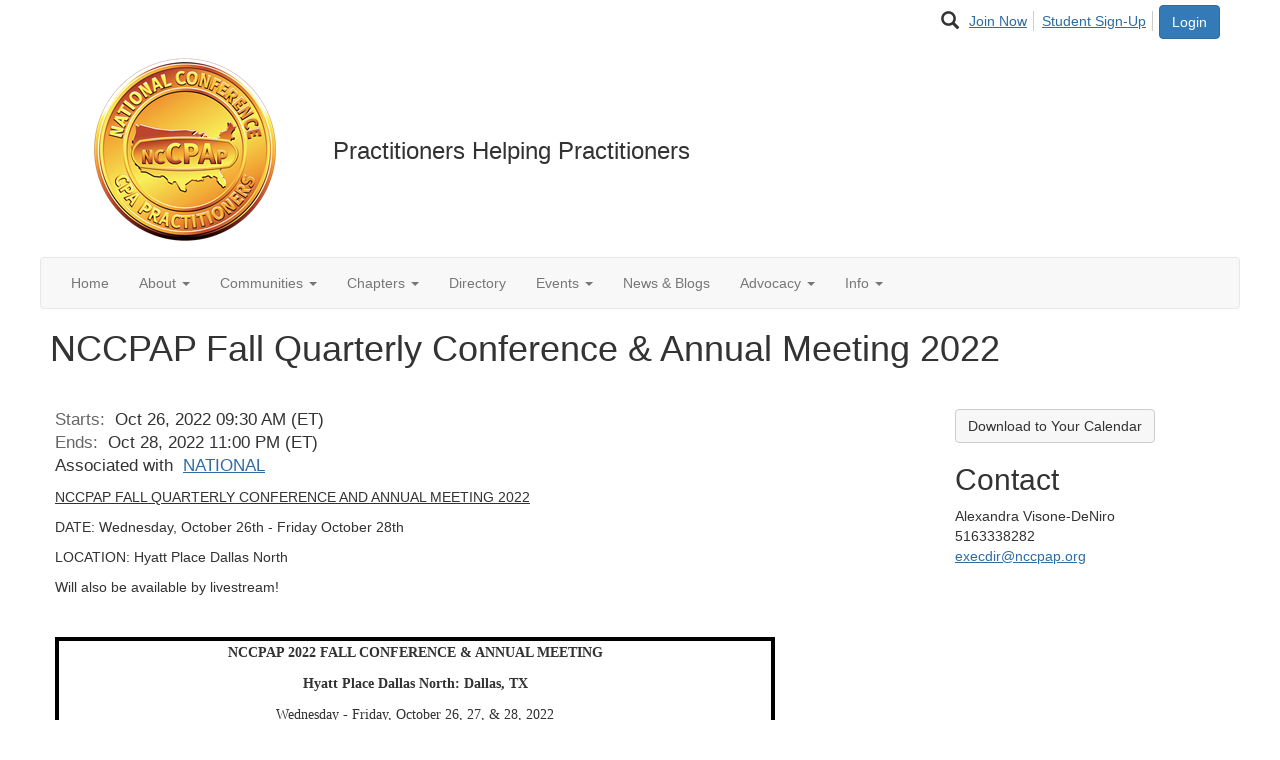

--- FILE ---
content_type: text/html; charset=utf-8
request_url: https://go.nccpap.org/events/event-description?CalendarEventKey=1a67013b-2b22-4f49-b60b-e75e670bc0fc&CommunityKey=09c6a0ad-d4e1-4ee3-9f22-b9d8bcf9fa81&Home=%2Fevents%2Fcalendar
body_size: 54836
content:


<!DOCTYPE html>
<html lang="en">
<head id="Head1"><meta name="viewport" content="width=device-width, initial-scale=1.0" /><meta http-equiv="X-UA-Compatible" content="IE=edge" /><title>
	NCCPAP Fall Quarterly Conference &amp; Annual Meeting 2022 - National Conference of CPA Practitioners
</title><meta name='audience' content='ALL' /><meta name='rating' content='General' /><meta name='distribution' content='Global, Worldwide' /><meta name='copyright' content='Higher Logic, LLC' /><meta name='content-language' content='EN' /><meta name='referrer' content='strict-origin-when-cross-origin' /><meta name="apple-itunes-app" content="app-id=880192684, app-argument=http://go.nccpap.org/events/event-description?CalendarEventKey=1a67013b-2b22-4f49-b60b-e75e670bc0fc&CommunityKey=09c6a0ad-d4e1-4ee3-9f22-b9d8bcf9fa81&Home=%2Fevents%2Fcalendar"><link rel='SHORTCUT ICON' href='https://higherlogicdownload.s3.amazonaws.com/HLSTAFF/a5fa9699-b0ea-47d2-a196-e09518d21b8a/UploadedImages/Favicon%2032x32.png' type='image/x-icon' /><link href='https://d2x5ku95bkycr3.cloudfront.net/HigherLogic/Font-Awesome/7.1.0-pro/css/all.min.css' type='text/css' rel='stylesheet' /><link rel="stylesheet" href="https://cdnjs.cloudflare.com/ajax/libs/prism/1.24.1/themes/prism.min.css" integrity="sha512-tN7Ec6zAFaVSG3TpNAKtk4DOHNpSwKHxxrsiw4GHKESGPs5njn/0sMCUMl2svV4wo4BK/rCP7juYz+zx+l6oeQ==" crossorigin="anonymous" referrerpolicy="no-referrer" /><link href='https://d2x5ku95bkycr3.cloudfront.net/HigherLogic/bootstrap/3.4.1/css/bootstrap.min.css' rel='stylesheet' /><link type='text/css' rel='stylesheet' href='https://d3uf7shreuzboy.cloudfront.net/WebRoot/stable/Desktop/Bundles/Desktop_bundle.min.339fbc5a533c58b3fed8d31bf771f1b7fc5ebc6d.hash.css'/><link href='https://d2x5ku95bkycr3.cloudfront.net/HigherLogic/jquery/jquery-ui-1.13.3.min.css' type='text/css' rel='stylesheet' /><link href='https://d132x6oi8ychic.cloudfront.net/higherlogic/microsite/generatecss/1cbdc827-1f9e-424d-9f27-f6c846707ca7/05e40203-7427-496f-b0f7-8326153177b5/639040929291770000/34' type='text/css' rel='stylesheet' /><link type='text/css' rel='stylesheet' href='https://fonts.googleapis.com/css?family=Merriweather' /><link type='text/css' rel='stylesheet' href='https://fonts.googleapis.com/css?family=Noto+Sans' /><link type='text/css' rel='stylesheet' href='https://fonts.googleapis.com/css2?family=Roboto:wght@400;700&display=swap%22%20rel=%22stylesheet%22' /><script type='text/javascript' src='https://d2x5ku95bkycr3.cloudfront.net/HigherLogic/JavaScript/promise-fetch-polyfill.js'></script><script type='text/javascript' src='https://d2x5ku95bkycr3.cloudfront.net/HigherLogic/JavaScript/systemjs/3.1.6/system.min.js'></script><script type='systemjs-importmap' src='/HigherLogic/JavaScript/importmapping-cdn.json?639052534240476403'></script><script type='text/javascript' src='https://d2x5ku95bkycr3.cloudfront.net/HigherLogic/jquery/jquery-3.7.1.min.js'></script><script src='https://d2x5ku95bkycr3.cloudfront.net/HigherLogic/jquery/jquery-migrate-3.5.2.min.js'></script><script type='text/javascript' src='https://d2x5ku95bkycr3.cloudfront.net/HigherLogic/jquery/jquery-ui-1.13.3.min.js'></script>
                <script>
                    window.i18nConfig = {
                        initialLanguage: 'en',
                        i18nPaths: {"i18n/js-en.json":"https://d3uf7shreuzboy.cloudfront.net/WebRoot/stable/i18n/js-en.8e6ae1fa.json","i18n/js-es.json":"https://d3uf7shreuzboy.cloudfront.net/WebRoot/stable/i18n/js-es.5d1b99dc.json","i18n/js-fr.json":"https://d3uf7shreuzboy.cloudfront.net/WebRoot/stable/i18n/js-fr.82c96ebd.json","i18n/react-en.json":"https://d3uf7shreuzboy.cloudfront.net/WebRoot/stable/i18n/react-en.e08fef57.json","i18n/react-es.json":"https://d3uf7shreuzboy.cloudfront.net/WebRoot/stable/i18n/react-es.3cde489d.json","i18n/react-fr.json":"https://d3uf7shreuzboy.cloudfront.net/WebRoot/stable/i18n/react-fr.3042e06c.json"}
                    };
                </script><script src='https://d3uf7shreuzboy.cloudfront.net/WebRoot/stable/i18n/index.4feee858.js'></script><script src='https://d2x5ku95bkycr3.cloudfront.net/HigherLogic/bootstrap/3.4.1/js/bootstrap.min.js'></script><script type='text/javascript'>var higherlogic_crestApi_origin = 'https://api.connectedcommunity.org'</script><script type='text/javascript' src='/HigherLogic/CORS/easyXDM/easyXDM.Min.js'></script><script src="https://cdnjs.cloudflare.com/ajax/libs/prism/1.24.1/prism.min.js" integrity="sha512-axJX7DJduStuBB8ePC8ryGzacZPr3rdLaIDZitiEgWWk2gsXxEFlm4UW0iNzj2h3wp5mOylgHAzBzM4nRSvTZA==" crossorigin="anonymous" referrerpolicy="no-referrer"></script><script src="https://cdnjs.cloudflare.com/ajax/libs/prism/1.24.1/plugins/autoloader/prism-autoloader.min.js" integrity="sha512-xCfKr8zIONbip3Q1XG/u5x40hoJ0/DtP1bxyMEi0GWzUFoUffE+Dfw1Br8j55RRt9qG7bGKsh+4tSb1CvFHPSA==" crossorigin="anonymous" referrerpolicy="no-referrer"></script><script type='text/javascript' src='https://d3uf7shreuzboy.cloudfront.net/WebRoot/stable/Desktop/Bundles/Desktop_bundle.min.e5bfc8151331c30e036d8a88d12ea5363c3e2a03.hash.js'></script><script type='text/javascript' src='http://s3.amazonaws.com/higherlogiccloudfront/Custom/LightBox/lightbox-2.6.min.js'></script><meta property="og:title" content="NCCPAP Fall Quarterly Conference &amp;amp; Annual Meeting 2022" /><meta property="og:description" content="   NCCPAP FALL QUARTERLY CONFERENCE AND ANNUAL MEETING 2022    DATE: Wednesday, October 26th - Frida" /><meta property="og:url" content="https://go.nccpap.org/events/event-description?CalendarEventKey=1a67013b-2b22-4f49-b60b-e75e670bc0fc&amp;CommunityKey=09c6a0ad-d4e1-4ee3-9f22-b9d8bcf9fa81&amp;Home=%2fevents%2fevent-description" /><meta property="og:type" content="article" /><meta property="og:site_name" content="National Conference of CPA Practitioners" /><meta property="fb:app_id" content="856864657660833" /><script>window.CDN_PATH = 'https://d3uf7shreuzboy.cloudfront.net'</script><script>var filestackUrl = 'https://static.filestackapi.com/filestack-js/3.28.0/filestack.min.js'; var filestackUrlIE11 = 'https://d2x5ku95bkycr3.cloudfront.net/HigherLogic/JavaScript/filestack.ie11.min.js';</script><style type="text/css">
	/* <![CDATA[ */
	#AuxMenu img.icon { border-style:none;vertical-align:middle; }
	#AuxMenu img.separator { border-style:none;display:block; }
	#AuxMenu img.horizontal-separator { border-style:none;vertical-align:middle; }
	#AuxMenu ul { list-style:none;margin:0;padding:0;width:auto; }
	#AuxMenu ul.dynamic { z-index:1; }
	#AuxMenu a { text-decoration:none;white-space:nowrap;display:block; }
	#AuxMenu a.static { text-decoration:none;border-style:none;padding-left:0.15em;padding-right:0.15em; }
	#AuxMenu a.popout { background-image:url("/WebResource.axd?d=YAYach_zykzn7tRotFpEUnR6eh8DkUL9iMOlb46TAowbJwgAWNWQ7-l-zdBjE9TcL0g-2frDg1HVa1JbEuQoQyPySrVZrL0rECZ7kxD2NXA1&t=638628063619783110");background-repeat:no-repeat;background-position:right center;padding-right:14px; }
	/* ]]> */
</style></head>
<body class="bodyBackground  emeventdescription interior  ">
	
	
    
    

	
	

	

	<div id="MPOuterMost" class="container full">
		<form method="post" action="./event-description?CalendarEventKey=1a67013b-2b22-4f49-b60b-e75e670bc0fc&amp;CommunityKey=09c6a0ad-d4e1-4ee3-9f22-b9d8bcf9fa81&amp;Home=%2fevents%2fcalendar" onsubmit="javascript:return WebForm_OnSubmit();" id="MasterPageForm" class="form">
<div class="aspNetHidden">
<input type="hidden" name="ScriptManager1_TSM" id="ScriptManager1_TSM" value="" />
<input type="hidden" name="StyleSheetManager1_TSSM" id="StyleSheetManager1_TSSM" value="" />
<input type="hidden" name="__EVENTTARGET" id="__EVENTTARGET" value="" />
<input type="hidden" name="__EVENTARGUMENT" id="__EVENTARGUMENT" value="" />
<input type="hidden" name="__VIEWSTATE" id="__VIEWSTATE" value="CfDJ8JEeYMBcyppAjyU+qyW/thT3GqtBtrWvL+Fl+KG/dgYGoyWze4QVkoz9NT2UthXJcckzpyKHN96V25jYAxrxiDExmczEQ/onuIOPPJJHs4BcsNGgbAEWVZ95OvQEckuwUnGcwj05b5olEPvKe9jkmilvuDLK0bSpYPN+eVjX9jPb70KAMQApwRDfTUglqW7m0CcPGu7uU9qSDT15N4XydgChmzKdvF5fhTAwDuo5uR6D7+x8GWfd+jTdc4GE/oTfNKXcx6e5Q5cSEzGqC99i0NOxDIcFmqp3qkQBQk6q+yh8ld6/gZPsxKM/GHwVkAaLiDlGi08r6HCfbfRoCmXbL6VT7/rj39PXJrLQQEmVfj8HNgvH8RGzyJC+5/Ql7G6xcXZxsaFodi+JvfslE8VOc2q+y2CFCKOZJZySnPdocWD5ppSSqYzPgp2jfTA0tYDMNqZux9z17LzY1SOGQb6jdDt4uYaKJ+nJ4qr3qSUwMA1JoIHoABvbvnwyfnmGG2eIy9cf87lM/QPT0gbaWRT8qWU3tGoT1XMFhezKhAOp02TpKiHSPG/3NQxiWVsi1w63orfjRxvFBx9iYwxp8R//1962mgxToUEGRko7OpkHv3ygotKpNTgh3d++AB4M6Ip4Mtn+MgLOD0lUjdPk3Ac5J4i+k+wyigcfqrmpWtIYBBJDrIVfd4BhtR/[base64]/zynW84y4m5dsQTI1UerviMNFI0ou5MS+JzR9sSrm4SMAMjSK705RRdbjRRLr+ppmurvW+kkUunQBms51dtEhr+QrY3UuaPj2f7AwKDrTf0s1FPCh82Q6BBq3w/3LFC2SczbD8coYv10mGEqWK2S9bT+hQcR1UUFxYaw+VaLWMnz7VwXjrl8Jnex53ghSmDdHLTrUbeWxJMyq3cOzzCVrEALVXY83O0ytcCaBnceAoVLPvUk4qap+1i/GB+l53QueOn+2BQ0Vrzg7yXb61p9Ze5S1Q0vvVmmaviHJOXhbtD3oKf4vNnz6kDRXGMzuNtneUIlACr+Xj6+owYokgJJ97dtWliA5oLMYBcOn2e1fAarad3mwZsZG2vUE/Uaw951CvbxtsWgerza0uziCQ6myuqoE5fSLQ7RXwP/bD6riKObuOeOmYRxPPTT3LPPs8cjSdJcOxNzhdyHIenD8BQy7qeYyvTbeZeEw12Ra4aDxW8FnvTzPAyNE2R3FedR8cJQXlCPC85YKoZG4YljR++mNCrYpGRNmem5Cle68mKosUTcQ9fQr2HqeHGLirvEl70NPDfFVTovd/QcwafNhf75hBxBiNWJHWhNO2OHeL8YycdCqH1FKfqKYfcJEr7lCBowiAXRrnLlZ3wtIetxHHnWyA1d2WVU5WVOUMjW30f0/yV7wq7lT/MlHsJ+GSysPCG9rfOh2mVS2x+3srhW5cKPlv6tl36L8yI4WB4YUnLQk44HcvQsOVHs2kmE5o/[base64]/toHpwSzHYDZNG4PpRubp8O+Da34cEWwri5jVvXrIbiunnTMqPOZeR0zk9GQ0oawrY+aiJOk4vNFg3Bf3RDQO9gdVoTVwJtxxV9I/Z5ejUWiD0KaMb6cOxxPXw25x6MbM6A26cfAL41Da4cZQDm6dsqBd+6TWqM/4rp6AdR2hRA4vFIqZUrWvaVX4EwS6wb/PuCBGUunR+NiMzcQDlRqdZYbcz/lSM75Gl6JwLQbuW5In0E75fZaz97Pa59m/aXa4qGIkZIP29dnz+HImv7Q7Nc9znN5ZML9Jo58bPWdsZpEJgcTXt9IN+nOlkljTFe6JDhXOoVL7s4LXqRigAp9W6rYzct22P+RMAhpoBLnEqKErQh5FUrSOcKIw5T3jp2Or1cqs2Z3s2rgjsCRt8jcCXEXSzwqSYZR4KC3AjAZhxUejrfsv6dzBWp+uf/vGMb6gASPSOCiYa+cP49EI4ytTT27AeEUrjL4fb11qVI4GqGc8ugrlWrFP9tBNGt36ILePjfcSuvcm8KevYpBV5zR8jPoAxJvttzK+M1fuPfQnDvz04DOIwBfwI6cdq+2vRDtVRmKyK/qtDIYGHioGtL7t7NxlbVCAT1qRJXxb+3zT9gDZ6YjsdwVBOARK+RQOGADdzHRJ/QW8+HJ8KGWqpZ6RfDujRB6nhg3lnCor8jcxhCwKO6uS+mVTuDfKbtCd26FZ3369TIqwjjpjh5u9xKTpZgO5ie2RmialZw/+vO/EkZjSjyRvv0IvA98AMipksogs/wDLW0QgZahdnvPK6PKJo/qotXwVvb9abEi0gdn/vwybTw+2IeHJsWH/yu2WGzGAwmEDWaGhB1VroBI6qSarBSJLhwvMAIcBVFbGxVuCeSruMSUfW3ImiZ1y+W+7StQlW4hyqocYS+5bMEINWbANSiIfrkzwRb+i4Znjf+/ff8f5zsdom3vZPakS7a6d1mKdALb9erHVMmWjn6yqzIxQajQXzZlm0br8IUGjV+fqLErcIQmOX+Ixoe5ZnOgRO7Qt8fBLJ2Xfn+0YgsULYVPDJtMCKRER3tdOT1esg4lI11fjXFZ/ultk56wU91XTC0FU+sP1WFLg2lrwO9UgRjBAF7kYXWLBsrTvt5BsDFGhDMDRWzrY9HMijUH9vJn/Nv9r00oOcQ/5hPnyD9O9h0qJmperpvCATZQPaPp1edofnA9tZ8OMc3PuYqIPkdXOAvtDDXCCdiavI2WAj7sJvAV6yACkIk7ZPPv0Y/bLpmsPMT0yb4aOT3SXVZLgPLP+BUeleVguUxjCUXFH0BJdAFCxvcjISmfK5BjY+oqe51aVQiUN99/kuH207AXUISYB/vjssMvhzS9tGtlsWMb4HbPveEuKvDlvWXesklsSIaJR4HPbwbmBlPCkfxf0mX+LBy1g6VzZmZxpwYK4QeM/ngGNxZ/cABfWma/6gYosOEuxZWJ5vfJwuOMy3Mi8j6YdwcFHEFxZk1pz2FSYyKmfZENw71+DLQSxXiY+z32zvm8w1kReJzVpyBvvIKedoo4Mb1VEZ5PbrAFS/[base64]/[base64]/dTHdZnaExwjmFXfpv72lqZfh8OHVs4c1fYDPoor34zbkkpiW45WRG84U5TiphcxVYq2uMH8IaB46Bq3txtPYIjgoYhdBkDJCsTAeOlbMjwlxXQU8u9wsVN0OKv6c51aIcXMIIT6H4ifas9my6XRwSaJEOkjC//jAPPLml6aWQJd73TzQQoAX3hO1JRIFy7YH/Y9+8ulVtOCr/66JRdrpk9YULlxH84MM+xxKwW+ImctJo+M3uDxx7Q/QHgve3s9E8q07a6WuV/jTUQ259+j04fMdRyTlL0/mZ+6FTAdxHkMdevUExGxeVKQOe9Ch1FqVOZrjYCL1L22DWcE7tdwH97ur1KLpaKtnEZxpYXBgrhQJelEqT294PX1z1MbvX4bYvWdLj32w+bgIJ9kqD4sKo4daK3VmQ831/aJzZq+/ZxaUD/h9myk4KNYvFVK9XITO38wyl56DjTVzt+2Y2gs5euNzG55etIkznx2dYElg86sSe99krCmsEmIx7oIjY4SmwAJbvVNXVAM1jMfbPJ1TDBQWH+xD3yLmK9tGjwkg2EO71Qx3bkxTS0ogEx0yNBbsMASLfmyMGYTqdgehdsW8MELtJn6dV2Pu4UwbFpB0UQPh0woqpkH/m5Gxy7WYhyE0ZSILIivMLesYT0SqzpbtSJm7QDt1Tm0v31T9YFGm15WqJBMPj1tY2/6XAWdURPFa+iZb75cWu+6dnhnDLzd4Q5wS0hB3l/Ou+j5ydYS2WYYyvbDXWbglQU9WCSKPysbyhHoVdMsNQioEM//6YHiKUu0e9AFPJFd23flqsLdX48AUhP0rbxIWuz4+otlwex6h5lDLaxD7I1LPRkJr8LAkH8uXtDmy7R4UMzl/hqFVMro90y0a3GnGySvJUFEHkevYGBHyXCn4nay4JxpWwwjf1IfICl7I4QK7WQ9M+VIYiG1EO4ruSc6GucDWg6+mjCpO4FOwODKsfS/bcW4TQCeqOqsn/D/BhbfTC0rcgKlrtsmZWFZJqSHm3CoPQLFiZnW13GRLB2FIfzaCW/CJSZIdTR/juhTqSTY8kYZz4lMptd5mm5YLztZjfOb6NUZgHUsvGIH56Q58Xod1m2lV0oz7MqKsRWrp10BZ77BhPKz/Mc4kIzoG5JfiRiDdZFQYCLL/TtDM8WTSuuBm5v+JG9vV87mDOYZZClqAM7rznnyPfRD7DKTTswEtVC0qzMvH8mP13uiwcQ5vVb+e06fVCV/H3hWRTDtcC3cUySDE2K1YDwI8N7xdnNsixO+58WdCuNWqlw1ufUNChrWwVawPkN5hlNOE1M34zUTr+oaSteJmK9fpDd9lyAnp09VBsyRNdVZkb6YsQXss+IEjOAjmiiij6j/0vbI/ysZDGpf0UQX6QYnUy26/I3O3cEogoYU9wAYDSIirBCnR9Ov9/SbuDDoL/ydVmXGg5mh1Sby/6wsUZqJdywK4mmThj74xTcetV48P96ZidQEOIZvV23DBwz7NC6QpciaWe9Lf0CknaHSk/k8mORdQJ+LMIQo4mMZVsrcK5SPHoetH/Wm3MTz9JsY/dukG3yYO5apgxFdLRyugy8OB7UJ9EwvLB/nz4Q6hnppfsuTCLdwB6Uf9+rzkdSOZ6P15uav6XzDRX1fvWWCoNWstFcJ/ED+FNc+0yMD+grXbv7Eq4t3iFBcWzsxXxgvFtWyKDRnu+aLjfk4k8zPn+6oZWGd+RAsBfpSU6gr2isRVH+1Cq1azqSqo2Yg9oumpyvsfm2vs31y2X9hTp9fWsb2c3be/ddBGjx9glAqsmG5Z8IwhZq0M1KubvkFK32NYwNwuyKGHxju7KXl0VcQ7VpJPRRWFWdx/ZznbkaKg1gKhZqXIAaMe+xrclXAnlzzZX6w1XpNlpqKt3TeyPNfjDGGvq6SHC/Bof+p21M8QV2NR+4+BoWttVNXlsIeohpMU246CT84kkGgs9AkiSr417ihWV3duDagqCgqn/aTyPF8SqgeaNoWm5xYlPEgRbOe8wHoaNm5bzDGVNxFMWrwvmttK7CHyX+zbZDHfA/iRxDk8BpS5OGM+qWNkkBQqfI1FU8noqigS4RxM3zwtGtJ7ONpqeKMUlqSliwVssRAuOjs3zo7ulGa/NPoJYEkX1d8rTDr37PtwyG2m3QJwJ0BKgwyCgKIikjOvwOxATf1bPwxS5xOAcuwIa3T3IHuCqHqoes+lumowBu1P79n5fHNGTbWZL7PfGt1FyWKTdqChRkSGkUkAlHrph/1+BRo4KTOjD/zAXmm2VkvTnAc8dOoUYvakrmcQw9LpoFJ4R0iHnpItiVul3XtIfxq0iDtVVuy+78k0rEjzRT1YTXcnVBYzA62MXqqKOSvvYEkKAe6+jvnrpRSNM2foH0GbEK/OyD+70FSC3rZNer2qUVzONCySBh/z7P6is/7dBRpcHfIl6sFLvSeU8FCfOSjHNc7gbQ8vVR1VCTbYlJvk4jLbNhm/O9wEs+hPJ8e51L8wlO9vVuygGb9U9TVSdk685P+C99Q9e6iwWOQs1ddVPV0w+Qeinvfp9tvZiHYlFR+SYsRrzneLiz5S+gAlOvOkkMu1SS3jyushK+PLSPJHkTY7TveZlU0hTLuSu0JYRfh++uFqy/OKRSAJs3hk05j/BOJd+ixDhtXgmSS2nqlVBxyVKAU57A+5sQDNqjcMQxgGjrpa9y7SLzFK0n0qrg7JHXf7aFfy9Xz/09AMOvQTXAqQB/4BmD6UnR14UhDGGlYWyiB42lQJHCkUyU7khR2seS931pTANtzqGNKPwZIwjWJKk6nAZn3iOn38IWFobplxVzHUz91jMRAzlLJauiVOdCGoAKqLnCUD/6Ph3D6pNZZrPrH8Two1eYJgQkKo9Bi65pIxe0E42KqrjpNF4MaArNyXUi95UIJtsAehI40A3oOn0LUutJa1zU3wIFySeysNQAOw+KWbIhokAZa4+Hb90Si5G6ix0kCGndSxyMW9xGHdueHX8dFiPwPLabu72JPkCnIr+4NOrl0murp8uKhcq8yEwJy3OHJxQip8EEJ/fidTgzPqE7fPX/Eex9i1Y09ANKzzr9vPvTFWC4TnQHSxloQayhmiIrxy45ThastNMjKZpb17awi2oU0OSeteihVQqBznaRsc/67wDEqgwgAM1FRemduVJOPw6L+WEefV90EgbVUMX8qac0/ndHGMhafKPT8bUv5s2w+rcLP81YLWGvPZQWt2eh4ku4TOICJBP1sZghTwULC6Z6azEs202TOiSqnXJf3qsQJUVrxzwQB2+TjMzxRiRuublBYS+eraaNBtot7MLuxF+GAmuASPlR7xYBjTF2Sd6FGnugn2AamNKk3R/O4baNuMSx9f9dVVvPmLjyuylidnYtGtTE1XZ5QzMgdt+Qp+ag+PYzv/ueO6aWi3wEjYaK+6+IWPwLH6LAvai27sanP5ikwHZpRDN0ckKwIs6lonAuWMrq6NQMnJ+2TaxmrHsRw4LMqB/a+6TMGTYB78A2VO66FLwdLlN7Vkw/Gro/O9FuaCQJICVe4RT5Bk117e5EsPG6ePWSAr6SCEmHgkUI2oq2cFJK5BsmPoF5Fzo/+ZEh4rku2aqwhiH17fR+3Dm3k54/lhkSh1+tMHihRIY5e0TwFUeyNxfQ6IQZdctSgdJffmJzwyBua7FfQ2CeMaK4Crk/xFGcTNd/UVPvX214OlKsKQcT76poqueIJGahcDFH+nzzonRFAox/5Ywne5ILYs4BHrLsc49VZ4EYl7+7nL0R95qhca8XTEB7YfGrHQbSkJsmdlxwMvz1ouAayXjqpdvr0jOAEX+xdDzfn1UUWvMlXrZ3iLb8k8Ch7lghtjej0nQTLh/BsqhU21ldfNoXynIAhcIu06N/h8Iez0s6DflqxsJGMSxeqjQlnrI8NvrX1dzvHfHIdq6rOUkpiN89Wt932apWNCugZC9XA8FJ1f3TQp35iFAk03RUGWdxkV6Cw5jjF+Cqav/igzUb+BPVQQOuTQuQXngNQG/8dPGL+MSc1yxVkNMsT3d07UnxFNo1nDIJZpFMJG9sZCaX3Lh0ZZFYQAmx7Vt+Y9YNx1SZfQcxqVpC+l2uIXisNijg4Lk8n7QgoizXwtJ76IJZBQj21IHepHfJhGkhfFVOM00drdEi/Z1D9rmDmeOVFfy5p/hJsqo1lT3T1Euggkm/psJ4lcXrCQRwq0Gbpe9WGm8dPbZCR8R2GZdCXO+8YhHfvmsrzS6gtVjE07aCdjAQcfuOIOnPGKL+832+rz/Qd8ZYpttl4a6VhgHm1bthvHK6njKeK1JxIcdORlKFRsOEBfDykFbnB3VFNQ7MrjUfIh/t3R/XmTBEAa06jj4w1HxqVEOn3E1bFipQA0MH/fnB2qSdrtncFt8fT+iMTmlGIjfJaIey08WB7lSMvpIxJd38zfXT+Iiz0ojHztqwU99iD9od3frF144Uv6qi79g1/bOkVcCoPNYyXdCO0gs7EJsGFdjrf69nvC7m39JOchvi/jTBRFXK5Mpa+2rgI7tTTIipFHzfYEKFhqqS7pESlCxKkUAIznnUA3pbcZzMCSOvcL3p5v4Z08cTV0sqT4B5ye4zC0bmiExnEKQqFocOgC3iJL8Fp+Hs/[base64]/elPkMDgCNNSe3IQtziMrSuCzJxLTm4RrvTIRKKSytTsyWZ63yn6orE/qa4Kw//0cEJZMtKShbayawiQOi8NmPkCU0NwoEqcOVuAMVazUXQq/m+kAxOyLuvYg03Tk3s9csEoYs2Z25r707dKWXPyMWJ8mJ25gKILtyR0gI5/iX8XzT4Hud/jIsWzft14cFog0gjZANilCtfyQnkWU0/F10fYPXFz+CM14lbwktFh7CWtIFyOi27+Wg9aMGPqeUKsTVbJFl1WfLnor3DaSWja1lYKrU9Cd3ZtA9LSUq3p/rUp4u7Z6XB5nxC6ESdNRhf4GaSsrV92LmZPJjZoWJkk3MM9dPW3PxCSc2D48Ze/eT0oZGle5gYluKIZfHK00ojJ1Q7/TDNaB5ibleKDm9qb/hGI/VomUI/6zfEjVsWtsY9Tf9VootFSnzhtzpi8GbE0VLTKhz+aWFDad/n3GfFrJOTIsYHpEenU80xvM/CMEBmfuxoVkUdWwsqLj5zRF+oDiTkrkZuFaMmRtYCTJPH3VxR4eec6zkk6Dels/5t/+Z60j7fnERsSuhAc4VnVQFRBsnNJgreqfraGcWQZeitNhE/lchZ0Lu1Afvcg9i0Glg1pCyI7Sv16icf1NrD+0ZnnfwXQX/Yhfm0DTbksCqA0IUQVq1//[base64]/JkPwn1xMYCbdDCxon+b9fE5ugBEgY+eHCr1fHVfDxsOCfO8VJE25OfEdJAM8GpP4fK9KiYMFqazgvlkROuts6bqrkTOwiPUWeDG+kF9d5iWwz7KTNw+eB7PQ7+VU3pbIFeaMi8rKoYfDWMK7VyROXHVy7Y6lGGqfb52lpYbjGrIKcodl/upoKYi8IQciwG0dcbu9qNjgD3EUVQ2C0rcFLAydtZ/Nckh0xzbHHTu39tMRDcz/pnj3ujq7s2Unc2sFG5dCMrYQEkARo9iOHLtCmHS/7+thd8avsKszfSjMVkHtYCHcnxDPxd1gYWf7jpLv2BcijqyMcwqafmhhI0g3cf3uTHTZaIa1O4tDJnHuRwTxTcnUCB7tzVHmMjEmLp7hl8Dz6DaYqC5bDx0yEOCEpYo3XScAjWJVopXmaO45Wx+buMYWMy6H4WiZV68l+L7Fsu1lYMFVUvej+zFTxktGmL/zkZ22aM3/8a1z7AxAxO+3yyL6/aspVG/tIw9qjQ3illi8fpBizeYtTlh/afqSyRuVwiSInBnd3yHJzyrEl1wLOKy0gQTAsg9MF/ubZmmFHpaCTN7xyEH+gI/gNMZ7pjxDS2b2TL8Yo0422sKSiTUZkZwaC93XURVCzsKymuFm0oHt4GVrcUPryh7uOTg+ATMrVihfd16cTI1tAb//ewkrUWU+V+bExWw9j9mZqZcHs6Y+7OOTUw1ZACkj+MfISQTf/yEK1mrEzLVCoaDZ6GedC9j04ld/gxLdX0GiP9kt4a1Knd+iNP1Sd73L9AH9pS25VhZrsgN041wP3+h/Hd2i0I9ynaK9S5+3daiObnXrfAbMjboWElZpYVkgmDbHIfPFdKL5rtleOEOY/4cVVaH6e22wHzQUVg+h7rTpsJOkxoBFDoayYq8DhQvgTtDPgVTN4j6zbSOdy35WXklmqawXOZkUo6Z7a3jms510swZsF4Nw5lYZrP85tfmUgvMdz1+SNAlsu90Uj++61BUb1SdN4BcQUNRZoAR5Ao3btjzHzCuQO/82ITlMYC5uNcNYE7Yhs8XWpX0Xjfmdf92d62bzO1a3zOaZZm2jnoRFRpAAS0/A7RAblGGKUn9yoOE4XrC+WSSu9za0NkTa9V7LSzvqYWnOAzAWLna0BK502rbZ6NrvzSzyhZuhNJK+QDZqTu3l16tKMs136aB8gNf7vQe3EIXbmhuEz3MNNO5VpKfF4mZvpjYczVoip/8Th/dDe2dNsIvgKDEs4ZoP8QmTwrjGi5fOl+we9Ir00h+d5172YeOfABg3e+eCPEUB66kb0QA9ZWXRX4wkfbmdzMDh2RVyct6wYH86zUmT4cIbdB1pMQzHFZm9D++TMzw69p4V/W5fFLpXrl9cJz8ty13pip6b+pMV2RtavbYVjWSTgLMvoQfnEYEYHqa91lxVuF89348ROrRal041Rxd6Hfalu5RSjh0rqJVRPsRwRUnwrjcVKVfE5CIp9pr/1uOuYpCr4cw3oDGHzF2JvfAB3SAKR7U1fGfbn1aZCa936z8nYlHt2uM+Gec82+UcgQsjqNN1OHejPHuklPK+yWWAMGUyiNQUheMn/Y3Yh1WcM507h9iQywHCAr+SinjbdU8O+gdPD8nT5vyflOq/0nwSYGDNTgANIx6i8EYbRr6i0BOVHsiSdf8DaoyA0/[base64]/YlgSkGf6rVGreQb7+IthkjNVHqgdohSZtI9ckctqv6s0+L+BvIKBSrbV6MuwaBedCudhtCznfK2f/YON0+JYi4+7b9tk+H/vs/zFjm/myntrbPEDI7nUpUqBmhbvzVy+tDQ2ak2TvOj3lpDlHuh5vb5PrijHTyyTBkiDwk0Gx0hf/Qk81rWlYF8b6hiJhydyQfvoZgyBrYeQniaJIH2B7Y0nKNjLEXUMqUxuVfZFnKA2wKJIymtJKiHSlIqPy0zZ5bzk62dFy8lHBc7AUxzIBOCAiDCgmvUNV9Ek0TW+XQ6FmgesGcSAGbpDOdCCpXurig+DOsQE8iqazgPaHLip2/vXAUCVs1KQMHH9vWx7ZJYHKDGXFj6spAutqy9rrBku60L5myQSWBs+x08NS79n9a95eb3SRAMw1s36wXwiHMrCegDkMSfGnZERHMkEJw6EGbzAzOAFduv7H81A9t7yxnlO3oMj8ZAQv+ZhhX6NOyiE73iBQrSXJ3W3R/4jO/+sCLtMsq523jzHrAZ15d1k/xuQ5pwFMLQqY4Dt7Fey+whTPKBupp1k7vo5b2nV0sDA2Hi5bri2y9DY7HdqWKtXTN/+DINwdNvOqGdYzTy7BVGsw0HgcbQVgt9ZH2rqTUAvyA6yvfRD3RPHZc6RwkQMh1Zg2NyXNYwiuLyXuy1EYYrnPfAF25iaSJpUkGNNPgR+6l8jeXzGrI0SxSdITED2u0Bg/KTCul69IJsEqiGsyusjju03ZfW19oVXHc4CkMpge90G8BJfE3QpdCPOlsBsX/[base64]/8F0tr2QEQamtmCduLwBICYpgXmHfD5oyFsJG2rb97ReQCKrBVriLP3Z90fkubyg8GEPI9H9V7RZR2Jv0IeuGWYCIIkP4xTaAzNzmgStsy8NnQjk5DgY52TyAPeFcF1He+/8phyYW+QNoOofIzC3PN5JXYRTWKwcL/9E+G/[base64]/XWHvN50qsTYZfuM31aC4Bvctst44UKo0MfnhFRDiJBbxT5TbQlnQwhpaRRaIso6KICm/lKzd9SuwPWh1NtcQdz9IqTvBMSZvC3mUmh9pCe4N0YAINW7wlzfRefk2+N92vGp3B1uRdrgF4N2cMwL9gv+jKJj54ivJI2ufoW5G5OLIsIID5LslrSzklRqp8TOHNyIpcBlY/fi0Yq5msyPdqe6BekuuaBbw+6wgRT/8KH+bLauEXzoJvyWuRdgEXEetbD/VlahHK2xD6exEX3KAwCKBAw5luRc211jpGj54YSrsY74J8dGq7jGPv80sD7JC/ilijnj0an63y7GE9eAS7dWGM9tN2U6/bHDjM8JKSFY30fuH/PlsA5OTMxMVG1br0k64rz13UoaaT0890eZub91xEPOC8BtwBMBCoa1stPBpZzp99fD3Bz2jeUeKD0Y/IRX93TM3USPKVy84MAPcRbMdkYXzh3guvR6DTh9rJ+/SvxB12rJC8CobbF+tojC448tV9xDWuZd/[base64]/He+2su4MkX17519N6fN3PTSsK5ikLBLtOrY1AIJtQfCtPZwkxZslhAd0ph1JeV739v/VWeJ70pV5GysJIVwsFVpWaV9U23v7Z3nk+u6uGcl8bMJW54iH9IT7wudE49c0KaHUDEU84SjODLyuxCCBDmA7E+GX+TwVbRg3/mGbgFh2MIdBk9U67G3hPR2fuJxfXpPHN+JPztlXjMWRwlyBsWuAw7cBlY5nVdNFv/[base64]/ORrkzmHfAZhWTvecWzQ0AlxT9QclCUPB9tF6SV89gqtY+pNwktc8Qbdua6oZNTQHHS86IwvUSlErytV2ClPyzsx55phXJK5vzrNU765+DV6sR+Pfg2wc7EO58vhLTtAfLS+nOc61DhSX4zPHrshVNPriM+CUWm45dXRZQlPZBaM6f/JjrED+bBdosSdchmgbvIJg0CRhP9Q2ZrkpglJXtfKXHmJGkdDMQnmGkfve+30ie9CL9OVu53HII+QTojmuQ2C7slUp1aV3eMTSxWztSNObMvcJy2vGO5x8KkOdFqCSATML7t+QuGq2Txoe85nvPKNMGdo5pdIZpB/EThkYF1WPLVhRdP/BiElBvW26DeUIwN78x3WWJMLEWhmbAwKHMAwmx81LTk798EABzlRF/3pBdztV6fVASmniYJDxmP4K5Um1obAtOut3M46zKzZH6EPVBRnnkC/yW+FIcYh/0b+yjEgyRbKlv+jIRyRVA5jVzLnBK3MfAZanNyUnAO9wLpEz8NjyRLvKCBdl8WYHx8/ay19Zp2DEZLrKCHYFRUxlLVq7Hr5E87HFVTQOAowoLf56jR/2c3yErIKS4lHz8tvoMcuOFa/uPkyqAb62aF3rkGz0CDAd1axpyMdCBC/nhWOghUgix089Pn4F6TyPORHOk/EUn5Pu2OIaWjyLDdqWkTd5Zp0ouaLyP6Or/[base64]/zz4FiX6x/[base64]/h6H8F26YvH+DcUmxTx2nr4QRpyQ99RDBDtqd3djFHyFcQ/BJXkxAFqjF6IyRPcbEstKNyYnEcUG+L7mYIvkF3e05xLObxzeqtDUTtd/1S527OjtTr2lJhaSvj8/w/WDH/xoa0bXnYZUnJtIhftmK0O3yRrcVI1DdoiN0sSBKWDnJZsGxDd5bEiLLjgLosLTOH6O4y9vG5d6W+MBQCl0oxCcvYAGYln/IcF1gF7Ly3zLkJTW0JIoVpft2DJaXtYvbuCc0T+30ZLKobt1dv3Ffr0f6lFJdg2W9SNbkvprVvrQLYZg0ec/Po4G/hw6cwFPPi9Y/JBA/QbfnRlao7MB0p3nvXf+ui/PZ7WSCWAPtCqjaRtAa4LqCCqqXNnw95I0gevfhVu48jZmeMcYmvj5DhiMBVfJXWuqq007cjf8JhDamRkrqX8/njSPlnxw4zzW6cFJtRmsO0/PU/ymZQTbxrsMFu3UKIxEBo8npPs03kkGN7Ley7nhjCMc4VkEPbz9r1I7SHGEENPdjqnZBqLMH7fap4ZyFOI6SRr6BWgLyyV+QR6+nSYlk72bwUlY1JIo0brqt3o2jDiRJAbovkhFo6yBi/3svIJYORMHLJawfMwa6mKBQWAxb/c6+9tp+04AV9Yr/MOerDqvxV9ylPqcg6k/1GrcUJnR/4+apWHPFlIohBLFhO46njI/FRgjLi0P9tVZowlSof81wqL9UpgpYa2TYa5gX5n5hVa5ac5R52l4WtxB8+HClkuN/fdlw9DGNwAo81eKA/vshuUe5nQFDGo5FwgeQNk1Crv6vVh0PN5VlDa6EmEzarwypoyJP33vPMAu8Tjbs4CK1N6pxkRoSDfYPXXbNC90LVEACTn6t/fdCqSCFOYOfk5XCMBpmX22wjLGXNvzo6rvlzVxz90J384rhviiw1bKxLM3vB9r8zJJ+QALvYn4w1DaySUS1Kh434j5eBbwXQLi6vkt5LC4ql/jocmDnl/t06f5QgpT9ykP83lrYmzIQo/yzcnOPZpQ8rwcQ0/XkE3JcZnCf/EUB7RV0QxjCnyFP1aSWbCVYWQoacLSk4bOAjeUliKyxJUSk3LEgh7iFUAnhWKOWxJfiOvjU1YloqyKQW1crNl5mlfkPYxDjXRnVh0O5unsHOqlgOVdnpeED6PIA+W9GxMjah1zQga1TupQRExfan788a17e/[base64]/Sn7MUXrdyyLf7lauQ8Md+WH31/+RUa5L87/IoWSkiCP0/5CW9aMyeRX6GEWSoKGi0KVaL2XpCboGyuh1OIns1vIbKxayjdjf5cKpk+OAMaI3yybHEYI8rAXzbu7MLRseihuwijJ1bO2hYsNwuMiMksUN9sZkY2EF6eoSdqgXFDm8t+F/40HfNETd24kLwQ683KHpsUBEAGHxd9AgIpJ8ztppGg23A9prwZMcIA3VjIIOmUyjUcZDK2ts3vmy4yxB+IKKDiQ3fRDAp1wvqZapwHpNOuJykhdBy6WNP/BHJ9bnr/rEdEcWYPxkqrdiYP3uctPgDpTuJx0TPz0vcgdm1Ae6sqwPzJO9k3eoS3LpNqMcZtRwjHiO1GmNbL8AQRaR1lv8XXCtxuqYSrHhONiOkaTUuOmRhgBvsfgKkB9qEsNlD8no9w8nxcCICgZl6EX+Do+oXrNOGsmbhoZzdwV3luvF+tj0HV6VljuW/[base64]/By3fEN45fSBwCXTz8YRmkCqeKe+xcCdUBu7zf+Pl4cAl+UUilnfuQ+OAdpiR2dAqfozjV1kmrHWxFNXiQUrrhxwY4z0x1xRmB5CEi+2GJpU2kLBAjbt7R3RspGFoGRApT2fbzhb5iew4a6+cv7mNnxJ32oMq+UFOgj6eJKMgj5mEZf0hxJFJIu/01PHIAKsnQg06donIWJZOPRJMBHwxz5Lsl/42x7RKUL2BhYTHsdTVx6gzkkjsNVvzjkJjy6ycDz+c/z/jsGeQXecjaLty5eekAYICgKzKMTTFzLLlEfkQPGtrbrim0ndLRlOlfjgHSlToTVzL9ImXER+/8ob4BF3fOcQIKRlBNQFQlm0lnfcrwrKTtc3h8oij35KI+BNeBhj4drn1gT8dUg7iaySMtSAFUaT5jIGwRRl6qszeU8C4OFWhiddWQf3WvTO9wx/ILMcuONuYZ41vJetMoN+L+VT+ol2017RGzlmunkIkqzbif8xCLdJWEU5wwNSzICm6nfV6UkcsaFniKkoGB9RjzO7tCglt2JjAaU2evPifBncvwIEHMX7xZ/vPNPV6JLhfa/N8jfzuZgEAIGQ5ywcEHnvoxMLifFRhPbsLXb4zZlnlQrMGDNzbT+WyCoDBLTtSBiB9nU4iFhIbXnhwtXlNb+zRPXqqZL7RG5zXvQM3uOWpS4GPYnlq5IeKSBaxHef3lIhJjqsXI+Gl6mUI/[base64]/QPWrMpuAQwCtnvO/HJvI5jE9ZjXec6h9RrvhpPxyZa3fl+AELtwX+vmtm3vMzJk/yiES9XRTFwiVu/iQC8RSAOlgV1Jl4PJu+pBqtksfQxT8vhZXT2v9gfsp+YFJjWUoqU5+2rRqnD3/vRieE211GeWumg53z4bvoYY0XFO3BRCWayCF9gEY9KNwgqcJsTD9nQu1wLUrGtmz9tkNIlsX5rxjqS3MENpRX9NA4deM8REsVVNOsnujGkfqqp5+019Ro6qWP7FQiG6zYFHaowvw22ysoWcpeiXAGp0kJAZi/MvBjXrjWxirHaSGgu+/7czqecHozpCr3mtQ0pENgMfIds1IAjZ2iSrWLEP2bUNfyox+frBykzzQ59bLbHNponIk9zgdqXNmNMPQDERWOwMowpmnmnCAHTttSDGCLkQOmq6NROOS5Ptt1qxfp61Q/WRq2PpNIIoYAtiDBc7vsMGfr6E19IkhnDJRxTSaHTbMub7xqUK8OQXKuLSYopS9nSejKmNfk+JluCIK0UySvZE2Bo0MEYzq++WdCPXqOuZTCh1XbjSgcfoA3Yp37AnueoR9ShTeL4mvFRQqQwp+FNs8OegGHagezynBxIS0PBH6VScfiKGKj+yf/lzKSo1PjiOMAmV84fEImADYHde4o90NF8qAjNVnNrQpTj/QL1M2bF/Y37Or3y3+oVwCnsvW9z91vNaI0wS5WbuyHe3TOzuhPkFIFVVUvC+pHTFFMlGGEj8ECtp/u7wxj838GG8k/ao+ZHY0OnBrVW0vgDcqdvft1rm+wH+JPrr1FnBvjCY26tSnOllyHc0kFH0G08vh/if1KXuvBN0GU33D2oqVJncXUYhle4jPJ7ZI15b8F7gnXxpc/udPFohPcTYg+SgJJ4UvMYyqUVylrissWSEnaMPKySh8Ry2Q5Ktv6DW5h4/17APk+kqLFeHbBbZSPeGSHW/oG9xvGwFWleoLZxg8/tTinn6usdE1dusgblsPMjkYIP9PdM1fsjKyGA5qhfbmvE8fgKZTT+59D+2R03APUX13zmztVia7BiVRC5mbfJEtmhjtLNfoB24KrLvnTFXoP8QmgqO8/hfCE+XhhDXbHv0FSo3GFvEIVrOBnKTWXVwv0zyBdSFu2eOwur/AOru4N+l+0gIv/AOCISH9SIAHIBAM32EvqyuGO3LhhSJ2/LRBKWOmDVP8RI2vRTZrbYgiX8cDiqyCligyqZ/TqdVmZIQShdoEjBFWV1rFJlRSrhFD9vRoxUeo/abH6efYK06As6t2gy2iuHAdjZUMX0/WnTBtfGvYtyvrD/GZTanJqN20uar1Jkn4e+iIijmig3T6B189dLhLmGkJwGra/7ZybkBaChW8ozp4vi+owXc24jo4vmmhk/0fArT2oCl/b7iwWJznujWhjLNZ3Hb8hROJMvNbFL9vy30MdUBB8Xji3zCLNmtCTP0o4NDGxh5+EzBy87zO2RPybTE5EKlxOvl7uQx2ZN+Kg0UhE9CdQla5JDGrhbV7P/igOXP1yRPs1xn04wLD0xRLr8lATqvTXW1STxrM7J219RvCW7j97CVFcs1SfM/XbH491VhalHel9HVhaxQcf2CI/XtDgypmrt4EUMourJn9+UWxO/j66b2A9Clg0MY//BJwadUQj24C+J/A30PsP5eLVKwG/4Qbj34mBNhcA0XPVo75l+I+Ew0WLf0coyWaO4CrOqrlwyqMV2TNAFcPtZ2ccnUZvLKLng0GvSL591I4miHeHO6gdUE8Ttj5c8nHZ59Xdxv9fguNkJda5wA3kvinl1HN9ii0c968BVlx3JmmTxxkgHwO2wX5y6HAOZYuS9YNF7NxgsreFfNou2ccO73PfTzt7cT2wz/QoPngQ0BOx40UzqrPXr/Aj6y8T7T5r3MCnICvDhDxjhCEhePa2TvXK8uB282UGC+Fw4KkCZ/[base64]/HpskpdXxXQ4R3DNIDwy83gtFQ+axZhPvVDOVUZoIa1XEqAvxnzrBRKygnEW5/VyIZT+4aBwxUFy4V7ZsdOWuf7KKMTQwf0ipDLVRS5DweGgX9rmbOZvZik1rHOk5ZyTe0DsEIq8E3Calxl7FSRghm/YFlJYqtJYcLpr13VW+HbNSc2s5TFaqHCDgVqxOzcMD5+XRs45xD61CMTaD1f7PRVQRwjWg5asZhLRkzSuSYjd1wsA2woBoPLxRo/SL6ztzEVUEcibiw1IdJJC5OIEiVcMSbpSZTo/qtJkqwGjflo3iFeJKBPkiuAJLm7CgQa/tAcwInqivpx701H+14+8KLRtNTyj9xtriqTyMk4QmCAeAnPo0+MBJYkW4txxAJ+6eANV1D85PGeGqp4Yz1CVL5rpL5+swBKfsJcQYyw6FO4EoUwQvnkZl4hVO8kDrrdz4cvE7iJgLx8Ra2nA8H4+tXKeuV+9gJ19ohoWBg/[base64]/0K7uoS+p/Q3VxQv83KCUvCFJSjKp4ynQntpE1u8Az6CVwtysYX7iVJNsbDTJ68ETzNfXsVlOTcJmImHu/YZQkP+RUqpLmli5jARSfPnpNqY5aRKSAatJYfTOS0Qa0wd0rXwS5zH1zbq9S6m4Rb+cUqMK4ZF4sxYmaYnAxJCst17rQBC88EJoSf5f5AnvdJEJFhDJA6j+lkwZN7Onf5UoYVxP/1aTEM+lzNY4Rh1AwfL2v/kAlgNhF8yQdSbesPzx8qo9FMwXmpMyNUNoWc/Cj5DwFLWxwx5uGfpwl/+R63erxoeroU06MMLMRQ2mgCMoYrQ//97CBFw7Unqym+1821uo1RDZXNomg3mDwz+MM25HgH70a9Fa3tDskhmYpBCYkB6K9FO0dgk0UGP809w2SSGthA8v2DKO7M/RXYXqWEXvmLIiM8VLwjisx0DtP0LDBBr4IBXsS8QLPUJksYK/uGfqaKVng4hlx+B+uRq6MJlMY9gFARRRSUP+j1/6rTyETJrHdHgBiPk6Uje/wJFSEptW/CqAwgYMDbwuxZSj6LwYMYMZCEj3wCVIDNcxQ62npte8wKzXDBR6VvC6/WQ1zEwg689vOhxWhgLT5uRkvdKP89ltuSaYjZx1xLzs0m6bW7sJ7/alDsMLVrhd/pqQIu1tFEmuMx6EBoZi8LH8WezwTv5l9D7FIJ+yjFiUO9lo8gr9K3+m6t74NjtuoNBT1sx0C7HG/f8CFYbn9mMSLmC/35CIN45UcPAUWFpBbn+iVTNyGHJ482QOwv9YrsdMkPaNdCSxhDrZDVAIcG7cyEyTL470dc+9adMb7ZllEt2n7Qvi0pVh1Lx+0wqFTF+/1bnx1ktdsQXPqTRlpP23/[base64]/bBVFH7G43Lmyhf8fRD0nWvpEUNQg9jZbXa8KbsDAAHBVj176dsuA6E/q9jzpxcTf5wqrlPazw/T74ezjxiDwJprcTUVKATNIua0B3LKiVk/[base64]/wTBsg8f/[base64]/dxSESGDUuUG9+d9wQWWCdfT+8TWo1c9YfxmXsHsat2+aDuLJT6hxVnrvJOZnhgmjbQeqnUONFnWKz2vopnusBCFhUjtCT3iDoxz4z/[base64]/GR9hwnLsw/umVPpyKPrnXpix/Lh9k+ncnR/czFe6ELmstBpSlgk6HxOnjEMOsk0gjVOM+3GCW2MnhfJtTDMdkXvTWZsB/T5MYVwJtl3GDkJz0RSrkbtZOAXByKgbk1dxBoanf+j/38rSUyFQhCjWwywjXJdQhm7i0+q1uSzWjq3w0XjGIsXnSMhk9WfT6QXCPe5sX57eqfuPb8cNHkinHGmXaWHDOLY/F6DeOnP6YfsGbJQ0dKoHV0I6WmGwekDBwabWPpqWqfkBR6wDrbRwEeK8MZ4y9Wuxvsv+WqEKppAUZHss7D3w3uj0i2ol5nWGfV4e8eF4Qw53MxZ3WDEerMJHG3oezKo/WC3kTkw2bU+KA7vfiqF88/J+ZUeFC4jz7j75sCzbFzVGrcXdPUBM6QzemJVAGN33iaVNXmIIEg/Z6XNQwVr9W0wRKAQY2f/dhfftv3Lb40jOMDglx358O08uZIKxoXUqpbfW673W1aFVfysknfdcVWhhVsXBXEHTqyOb4mkHcpRxyYvt0ha/zocaXHmAvVxLGNCGEipgT19Kya8aHHwrfId/ilnlPoqewyUtQazCf7eefVX0E0nCYIFy2NY2d/8iI6JZscbrDxD8QKcqkJhZGC8aC4ADFBzuNBI0cAvxfKOnkRS+Nr2QDiCvQ9+B92qqq5VxkOXPWc62lkM9ALrb1xz531hl0mGAM9GK/SH2gV0FiA5XMZ2O6L7i9Ek6UqjPYiPaSX2pEv8mriGqkgHi3kkSXx2UNlsQgFARxFrU5x6CFY8izuy7T1lkFovV5XFGRDIBQjPDxK4L3crg4SQwgx8n5K9sJKcPIrvre/GxF+X/Hy4/Mac/XMvLU3YLZqqTJix8Q7Rw0+z5QWoLUIo6CF7A6VJXppDTHmOGhc2s524eiqcQ5CWy25n/G8iqUNsLOaHm+Dujjw0S/GyU9MxPEGSvO7kgo9FFIGxGfJ5gzEDQtBPMueD5wmd09f1xKMDtODhnTHuPTM8vk5SEVFJVvbZqoZcH5+RN5qXbzI9PsoOyT0LqEUPv+r0k8tPLlqLgSzGsoUOteh0oc0YEgdECEXkDCUMUaaDmpDbZMVzHTMtCwhcx6h4gjPA9GY+GpOGULvzkCBN7m41RSL7L+u+I/ACVo5HT/lzMAd1uPdG0uQxxMTo2XtIKg2JT+gRIQ4W4aC5iLHK6YXWQWa6VubBLUXig7psm0Q4ni2CGSx0skS8iczMjybWEVPsQJYnlU6rDAmnE5DWhHxoSzJVYn0DQGTXeVYKyg1FO404xC51hR4h2zRgILtTKAY91UWl4YevQ6UzF/VmmOttvpak0m+UWvnwGnIks32VZjjvFJWoYyCXWvUgnWy9ojLVowtWjxYZHrSWg3fIA5Qv9fm2PnYBw6iN+nL07B+Hlup41lXCRr2TDKZHxcelz+yZJ5E9SdFpIos2kuCPtX70PDXT4KNFJqO9dU5yYyKmFImk4tTsPDbXUATc/3RhhNSpPnY1VOe2vb0CLfk8lfQrs/[base64]/zEu11xf/yKIx0uPa9mvAgVgyHj6QCNZy5A1sE5LkO8ve8VFsTy9EyF8Ygng1fjSwg00vLnCJKtlQIeU0CnE0iKj5fft8KLKC/7z14VJh7I8jx/H3B9vSk6BwXlDCVV65Zc7Pe5F5gJbPzkRl9tyUBKxZAQet/5DcggNGTMSnvbiHITVsK0P3AtlfIWwRbE6Ie5MtPuPDK6n6uQ8UxJX7SrNavhfT0EllLFvYAG+FDUJJjs1AVgw1aKGshH9L4b19Y2Kyl1WWMpiuJcGC0mJIyHdZLNvvW1ZV9IO9wRFmwbPq3G0FHfsL1b0/MTpiJWbGGW0TUytqoKcXvlM8DFZ0Ifzn/YrieXA+mAACh208Cr8zV2J8IzsRLjkBgAMXGZt30wAMqCHASUWcyo+DdWzuphOB/pa1eeyHej43bxlRHuPMRo5XVu+svYtptf6CiIKTWhPAM1BexAUSFrQIqix8k7xCMoDHIjSnzKFXZQwUBZesaWXivz0pQccK1nidao1xybsrNDOb11SCthNRQDYSxXb+tXLrNGt82/FwPgcxaIDTyAPy2QBAz0LM46tbnAzRNE0SrWD9cMSKgCB/oZ2hz0Bsnoe+IB3m66vl/QRFfhjPJ4/Lef+Qxqcx0y5m3PtAs9kS0+qD7dPiBGDLIrm4/OHDYkZUGkN8SuYVLTwGITRpOaUa+vB62D/MUQjxZL561SVs23wkAwrfPaJ9w9SpSn0b+qSV9hWWt+i06MompR2LBmx5XaCo9lYQgZIJkSJQ6J6hcnbNpyB35bHr/dOGhGM3sHSY1iIXx8aZvKbOG7+R191WZ0dspTAdO+8BnzQm4PmFLf21GK8t4qFgDp9bIRK+XIVkPCRQNkcYvsyU3fxIyBpmyvOwRPY5x1Te/Cx0Fr7ob1zxvbznvZoDWHQvZHjM4sF2hf2hSMv+OHUpELkTox+TzC6rXLZifUt1pGVdjKO3NWT8Tb8oRXUr7+PWejQgxSSYtaT/Wtm3DhfHMRLXV52u+qZhMCNimBV95JrfCNsL+zvAEEwkaqz2NCddPtuTDodnR4FJIxZZcBmaLwInm6lwI4IQuaUgy/BrqDOawbM6LyYiDi/[base64]/DMckv+qPNMVnpbzp9qrR1D9rk1/[base64]/6Qf4XIOB5fIYRTQMpSj0bEzhN8REqkhcYD/DTAM2U0FUV0BYekAAUZCJ1ubkw7bR3WDBgtRGESUGLTRg+4aY3UdQ/gTKtQa4vxCZuqiYE0hKcctSJtd0P1RlRgN7zs8dLhKHCrY9iSwU1ZQwla2GlpVDDlU0iwcGzWWqh5BNmXwqYHYpIlufoA+BGE9GP1g60XwPEerfdUGzo3LRrLYX/[base64]/5thNw0kUy1VP2L1dnIum9kEcAl2FENnnb2hIqz1lsnJJ12Y1vwknbjOFX9/V19RIqfnb46yTw70nViqDUcjH+Y7xB21YAFhoDr5XBvL6kTABcRRGxR/YsCVUqzm/re6H6dGoPleQlznlaLYVu1njXteRTBtUuaPRtC2hC1VmoFD8DmiF4jfWXbggJdTdwFjcPhTlsyAwNnXbPb1pCrzMhpnFIBGu6KbTocZdqFR7fztms8icgQxNd9Xm6n0Occ2INAZPZsO7Fr8PLw8JDQNDfHY2stXGbykmAfJV8zXS/X2XTwXrw77HtPtHxlIr4oubcbwb2jazZqeWQVTMK327jt1vskLv5KT76ajufvFDuB661MKrPOSeEusQ7KH7tyZjvTKN+SXuEYvQV0lNrFAXheW/7SqaoOqr9PVTj6z/MJ/gnCHFnwhlx4NY/sbbAIdvlwIKdSdaw8HWktCkulMBSiaREO4XY+FJcVUjivn/bl3Yytlm/K9XCPnIpJrAgqBZ6V9W45e7zuNsUzIp7E+dSlTSrL/XknTmVlD62GnJU5Q/uVP7TsA6t4BhPGwU6duDk6mqj6/eRJwvoBBQz1kbA6ZNgtfWlZmZjc5MHriwQNGkYrikApegyas4hCAnEEEuJb8xl3qv2o2Bj1jSZJPePMcFiAeGDE+afkjaQUCxcRmT67Ju1CCtQPfZIT/S4ygXWUH9H1cCqOUeX/JcbrwkAaAoQ1OVwr8sZy54SRQHNTYtsJg42udV8JfjXd2tFPrCljc989V26FI9go4o4k3ay+qi5wO7Qlb/x7j6adSm7gZ06C+GN1t6KRWAsRc4t4LOO81ae0CWc3rioDIy1nmZ/1CcQA5P6fMjwWulKu9NCl3/zAKnpI8GPmnh+6pJM9dOJ8qYaJXhvykiCbR9pKZX1kGhxxioNJGDPP/LyJOLOpJFtI039tS1HdozxS7BQRH78TnP1VSOHOnJ0kzb3ZLIGJ0BlhHdedmfCcRdOjpuiVd0dsDvkKUcl1sJ/KTeokxBWO0RzacU+BnB54K8mvBseqZf6+tAcMiRz/+URKH4efTj7WTKI7t8/Zmxj2ZLZ3WRxKrT7leqQ9qDnyd1eURMYNLeJPrlZ6NarG/ciluMtBrlzInDN0/2bHEVwd8jJgXZeTLQuujLtQph+P7Mh9ggKDge82ptpv670nFgSfOY3mQl1vvqW2lNS+1L/pZHVOwLME+UZshCrzOWUc5qCyGG2OqZevACV18YhLnTl9MLLaInBqs1t1fXi4+qwWbjVWnPlrh4yKnMwdjfFhvynl2FvVpmiHaDfUBJBi/l+23pU70ETBXSNcoybBOv86ZsjGuaUKcfZb4PoqiYqZS72/BvzRyUyec4vfDFFkWlxxTBA7iGEjqLM4SYiZPs08Qo2pwT4+XSRjFnqv7gghJdagf9fZWbAPYPCeZCHQS37otMjt6Aq7SsstsuNjXCXv8NX4AmKcuPR96h0ZkuoiydT2QZHrDh0cH6dgF1/6tgiyqslW9sH1+3DW0XjukFLJng1phepX/GcmdcQYdw0nr3PqLcsk7SCad62SvhghfYH/zoP0c/RFOFgC6tQLPYQCj8J3e5p030p0CnnzNx9Ygd3nf8gPoFw+vf/T90Eyb7CHPurJ4+wvQzvf03ILBhIRcts7OrS/9zCGtxl3boTY7TTE1QD9ENdFeD1H5qGk8T0JDbHwcGDJ3y+9ND4SQLV7ir8/sfsvhhFBq2tFRnkqU1dpHEOHWxACzw74FfZ/4uozL3Gn4vjl0L2fwTqizslqRgs6ZteyTet7uPp45QbdLud6+CAp9mD7C5t3QqiA1V4AIk02zPzRFIz++ofkX4CwOsi554wYyvGRHZVluqm7DBLDoSgv+kI4gCp2la/BiKnoiZxtNinncAUQRptOs/6FYrXoW015nf+xKPBnqUVLV+xq0GZybU+TAtwXeVj7v0gK5N+GcVEczjYf49046zPb/EHG2CVfh9NkSjoveZo9xoKAPIRTrY+iKAX8sMw1qolIPaU/GV7CQ9qpstvpXGta7oZB62E3KXM5sTgKu4FXryG3XG7XF74uKZAMV/s0aF7AeTva9ZeROB54LvME7k6vyVo+nylCwhLpFPc4xHwJJ+Z2VG1Vp0pU7+xPBfpQM5faQpkmV6v6aNlvS7jVcSXIINDGwuDfKk7DIQ2rNuing/kC/Bc8E8CJ7OZb7JAkayDFC6wfwMfGo3YZz2V33P8Ni53I6O0VAzDOwwLCBTpRa8d5bePiAoEYSnDY/FRXGHtHmzyORqTnJcI6aI5XdWlYbZMF+/AOg8ceRxG6958Uo4MqSsdmelqbVhCyGxCUCamwmc9QLWns2Iprd6MFnVEWnzcZJTFADSTKT2ab9Duo4gQ1jd4P0LP8ZkFd1im+1lOM3ikyLcDWgl1Jg9BbdjZSZPc4XEqMX+3lCXD8nM5/zCjmtUfUMwt5MYJQWoJeRyWRK5bJXZLG6kkKSvw7/P2cuWb6x4jo/NjE3B5UQzadLH+d8REp/01Y4OWtU+h61+vmZZGfapSrfsoNb7FwrV+GiXSXAgZzANxCdVOE5bxBbSZ7g5mehQmOd2jhtoP87L/SVy/q+dP/QVKJeGfnR+YwwJqrqA4PBTDmoXQn+t/Q0gMDeHYxs7UITJ/XhjAfdr8up57Grdid7NRXVhjDlo//BoPpQtrMVD9R+xxPmRMfQVKYxP8Z8W19vPEDDVzrfrq+KKq7cEfoRoa1g5Uw1zu04zL8RTNFzi4fFVkIfpxkwn8MEFLaFyPO2wk4Kj11XqfvhHEjM/7jHfpqT2YgsNl9LtyS+D09GUuhK6iBDGFdRhWVwR8NTYtSRxUGIVJG3m7nO/TETcmeaHdsF4JmYKuNwhHdKUfPOYN9pBs8pdw48N/mZGuf7xJBCPiqdEZ5atp4DXvxnM0+IqvUCigpx0EF7C6/PQA2M79P33I8Sk7ciQcEUI2wbcXLzTJgx16GnfrUtbk+R+nERKrfsjS4LmUFdvT9DaCRS6+wAqL7YNZ9T5f+ueBK4RTGBDqYwBzH1LISU3TbiRznm/9wB4fZDCzv9gnqCYrx4Liuze3fj4kN+bjmgAAWPc2A4BaGkzzU6Sf6RINNZGjmV3m4EWt9pcAkcsQt0eSr3xrjAZYfqjOZDUKL5nsOp9rhObHOnN2NKsuhhRdjqXLtcil3Vq3mnT8+ZIJ/VSsRRSDQosFo+vtEWcgvMlYrZ5EA+6OB4u4sMm/8up3Fue8vB7l6KNacOTipRYWE7r56Fzj+iPis5nyFNc3885oieR1lpLvAd0vZBLwoRTzMk2qufazT2h8Q/tWFHqmiJPu9IwyOZOr7jpJQI5bkWzpu2uKPh6HyWZXMF3tCvLv6/42JMmKbw1xK5Yv7zz9NP/5PJF5rLW8axwoWF0lEWzBsizgasAYPfqETZEmNAf3zAdZOVqxSQvNlaNRcbYbUEgCVxepvMAtjRmVfWuHFNp5or+AciRLoNQP+K5rXntk+2gS/aw89gUJJRqu9BQd1kAlKK5B+mT+mz9zQQmF7gQqE7SdtrdE655rZ7WaaN4ZpeI+//qWMUszMxtmvfeDSsphlf6yOANFjntSWdbCMBdNnXiafFkrfV6wxfMU/6yoEmWriK9GP16z6aZk6EjlJG+uvbYUEiJzaaDPgwjRMbJQSapQDYX4adBu8GOZV0EZL5sFi7G0W6lICq6uGKpgJbf2uj2BwQ/Wvureb1ZMgGg/2tHq526N/+khtWA7Fu6IDV3M9HOdquofmuCuEpIWSvpjlNBZt+aIrUu0OhSVnMxab6I1H07+hPoz4q4PNDwPmRcB/sw0+RTeADwkl3iW91l9uPsF2MFonbRkKRsaH/J6Jcw8MkHldmiPLPtPe9aT18/IsuC6wiviYyTsZqvyJ1yrL+MW6TVPYz9dccAzxM1iqmGZXx8gY1jhFPNph2x5IMPbBoXjK63eac8EynN6NUTdzTOBF/LX3Kh1daZY7pECN0HfWOizOsoV/zzyGcm/iUsYB7v6fGar1P+PwrZoHGd1qycdTji2f2zQ1Q1qtltNzYwDwYutXEeHpaZSECmVYVtRGtSsXaGBbMq/JhsJeuNL2skQDTIYgcIRcHiPLoe7/RwiIEady6/skETmSD2SfE2JYNzIJpdDBcDZpIl8hC15ClNcVQuGTRx821OPCYXC46PuTeDQJLaq0jG9lMaSvIdmqAeof83BQ0eqA+unB1MkP1n59ZrzOpFLVIKC6zY1LOY4OKmHCdVbWcMe0nmVwbpZh791BRV1jyUJGpWONVMURYDBXFZ04+56z4lr5slD/BzZ3xhtfyp/kp51RSek+OQVOCsTFcOJ6ckKHSxsX2u4WfEeAa9b7yXW7A2JQnq3w84rXpEBDRqN4cU1DjZLysm+ADDeNFnq8bmymlMa8+RL+4HS2NyExZCzXWlUKSiJHTQp1nKl7HgAa28D082YtaXayeEbeGZlxzxukxnZ/X0yd1d46QJl8coFs/wgxpCz7cW+dynTbSUqyxTFPBz7Fa9F+hMKu9eh9vIB2I4rWvAI39rXmo13jA6yOJLSw/v/uBNl54k2mSDpb3Hrw280FMLXkEqAxrMaEW0nz1E92JNMJRrCv+9CFp5elrRuu7sZ9fSjf7x4FfA0k19GK1+upPJrIsfsJlcPPXr3EWl2szEY+z/AIFTCnVeS9n8pd7Wv804DxrPZpigIDAhYDXEAv11nYHteaqrkyaPKt9AP0ZwCW68LtO0EJYYHmLewQaA5uZQj7yyBp3A9mThtkxscA8IzM8Tin1n5UsQ2+Ps3LbYFKig+qkp5HiDsPfmyrmA4jQ7k/K7wnNrLBAx4Vmo1/NxsHfctnnEMGXewwuu0LCTVArOwhTGY12iQp/IuUByPQDYrwHA2MqgP3lF5PmsJ3RMbgXNhlvZKNfzeH9URQXkLvlpkyXit0ma3ynAYnIyBenuopU/rJtQFIy2Wl3Tgl2E/49vByjRTXbNI7CKTGjogAgVgrBCDfS5TtnJ+DXjn2/[base64]/LA/zC6FU85/ShJfI+ziAEC7QcKlEBnAlDreIMrCDJ27QMbRu/DDgC8OB/3OZB5nnt231Rny+pTyuDNLi/ANGunEkzZXr5evDsZFHPBLhhi0dkCbhJAZktrrhFH4TODg5Jk0JvudVERX6GUJmRyjOaN9nfYJe7WHnnVog+knJQ94zkz9SzS/hg6xwoKM3w5raVomqYi9ZiIEgqrYBBiRYQQY0t0N2v96e/w6+d5eDTRW9oyAoGLIbq/BK/z/[base64]/Y7VBDXqMDCafSFBWMLpPJMNO5EC3DTzb66MCrKZei8+PohSir20a1vrm60bHkKxg0NLP2clmI+SFnbh5WOdMRikW2GNFVJ5ygwFIbG7gShuIItWyvAR5bZOt1M5J62V6VkNqgBuPmGVMtT/xcDpDRiQCRRh7hGhzP6+6nh5PqRZqNPvYP3NS1ovGlZk7hrhvMbmAdvTEfhV6vC7Iimz+LPBxsRtPDJoheX3KmZbCBCi7l5uw4X/EuS2LX+2BCendTRdmwtSAwfpBQdDOUdm8Gbt8apTQk6zX+oQbcMorsk2D/FCaS2Yuibztt2TQR4Ab1AMT9ScyFL5sZqV4gyJj9MrubmnOIG/[base64]/OKnJnjHW4MJNSTsLZIODrnF3MuLhwqN2ZWjEK/VGCUKpv70OhylreJZMNwCDjLY9lgJiamfOGOkkHtdk4s7ykxyI//aUX2OSGP+54XSsnI1/kC9awQ3ew8eY4VXAM3Vkjppl32xMwW2ki8txlSL0ZC1A84TksAjeADXeclYpHWV7wl8JILKz2+d1N27OlkKy1VbDE7TLfKrEualvOj0bmtLtQtNNkbC0IkBA0czSPvG9bTJ4Yo+wO695s0ZOZHgQ7hqoNdk2PWdAEslz7eNx3FAIYMOdXc6Hil+ZP/LhxCNXFbNtkGNsQQoWqQEXaVNvjjHIgoBJUkFGvqTzs2uV/NJLAzQYM53+bTUxG5g6enq15NTnQAGfl0qnn+6YrdRKQufCcYhSg1+IbOO4o3H8MU2ol7LtoaAuLOZGgIA5fnQsLU+65qC1ZfIe2R3BJfbBc+y+Ga6gSm7rnkbhRmTJD5dKmMBrlCrqUY/Rvrpy4DNqqK4H4tBLfseFDzcOTakxoXs9UZnccd4hLmadXm7+b5A5WpeEfVZoEW5peEEyhGVem8sWSD1YCV0z0HfzD/rGVjVXPU517bxlRhD+g0mV1QPN6HrP+L47CRdJsE92N9aubboejOlK+SEdr5czgt6c98F4O4BE0JC4aRGFGEttnKM6XtCYUE6Mz3c98VhUE6CfMcf4Bzq6LPB6k7/eb0KwN4bCVHfKVqoZHQb5pjoYO33E6e2ZAMUycrFxHxgyz7s/dsFEi5yl8KNcbcNxTRU15VyJZqG3qqIn8gJJGohMEPCrFf1/Vt/1CHOd+ej3xREClOOw76xnh+E3Ryj4UFeOKnJ3JlLYnBZZllexLSlxfXJUpTORXOpYdc1mg67AX2wsAaCtdFTZb+dis6w0Kg8+lFHCIMelQnGkX5IhyipyUvoV0RcBDYWMHmTn+Q+9RnzYY9fgpO0VZh2fSERvVQG92YvOX+GZ+dywsW5b0QEIzmKY/0E8pQ6BXkj8dEuUvxXrVlCaJi5Cr+uZqCoZIi+WIK++wwlw5XYGxv4VdmyintByuFHyqQMkA++3AtGCdpwkRJEsND0KzzpbqoIH4mi22ToxU75TEww53642Z33P4vOzX6gd833xKBLoAYvl1bJ21C67T7XW1RU/Gin0OABnMWDDcQcz6xQG4daczVypj6TZZoCItFGeHTwhZyzC0bQwfKNBedlW6sGrOEDCXdtdfxwGDY/bgAJJE2gvJQb08QgBDm8gzRtrYVHDsXNf9wF32B56OEIkRO6Ih2SDf/zgRH/KpmQKzvaqlgt+Gta80gPNPX8KS4A3dAHqI/6V0CxPKfNHVJM8pQEgmvmc6Zhw5BCai9FYtcltDssc1TV04kCLVSs+Lou32kDX/QiOCQkraQc4TApozOzOPEjToQjrsjn7SBhD01z0gGeJxtimBgGl70Xmb+JH0JsDQ6MyMJp9Lf0q9kKIjTKbMh3vuoo6fd6jDQlilVbkY5cceBq2y3IHHGJPHa7E83GsXmobF4VujM1fr03QHAv/LVt3pzEdg1o4UL1gs4nSadJe9ZZTAKEuHabwNzyUGd0faCAjTrH/iPpkY9g//h5xJ+sX5NJNT9CbEa9IcGhddybNOEJ3kdEeMI0UZZqbUaI9i235iisCPOD33Y80/spXr7FxGePFT8u5wRbnawHch23KCr/aw/bi3WB7IUlzDaSbAWLs5FoPAQLyM8l6CYUAi8dLFIpnfKrqYdsF9diRlMWfyvzW9qaRfgmwmMvpmmLrZR4eFam3Q3e0LiXJ2RtVhyRTaOMMobY/Mc5SoKMI6qr7erwuTcpHZVNslZ5gCxcEdWpe2b6+7y+VgfW/K4g2cm9hqJpEeJXMfk8iNNk4aC2psrtLlc3o4x8oSYr12UFq5VgCIyukhEShIJFpTtWcsFd3KBkAJetmpKmypwxcW7DvrhMJA2EqdVcJJL3UyV8aCZu3zdfZ1mmkh38E4NnyS3dcGJtDKt5x7XG0XvKQC+H/AWXMjgHpgdJDLwJ+wAtzLztAhsL6DQ1PKMn8PLYJLOohWGI0+lXA8OGQe1qo66+PqPkls41xe/gWSqWsuOXMdNImhh//UHOkznKecLl/40SebYzfNSsOgmjUB8plkVaveIvcbc9BAZSW/8OCwXLS+/[base64]/PEntZKi9jl2BYPkigxwXu/4gjjHR3gsemjp3niO7A1BdQcJ5aYrzGQhhJ42gt/jlBk9rsZmEiFefckcp18NSNLr6W14p5fnAFDfnZP3CApdLCbYayIQtfmGViSTVGOYG3sqSEiKJ1jLJnUhoeeW9GmWN7a8AVfwbqkhggWjUV3q+9Dj7nqPRcpchP6NQk/glnt1cxqLe9XrmKwxu/MzUPaRfHiaOqn3o2rrHgZ7tS7Nukbn38QgAQP0APeAwDOpJY211wvaIKqhtM2H9QVnjgVgHQ9++GDvkSTXPqZ4FCb4ZvYpwYLR6eZWrAQpy/GQUl37sRmlsHu17SCA6hrDt7VmclgS0eWtzbB3brXsEMd5IYZhyKkO3qy7pyzw4/1537KniZvcEoR3av7Dr/zolZpJF4wXUMUaTSOx187GuhYJVFUQYmwzvzlSbbhLQwT0Dlfc8yevHymnhMJp5/bQdTOdOWqI4vFrMmFZOpuLVFVHEXhiqcduIgf3yJSP2pCYwp5Zcgr7/tRMdc91ARIqeX5rJR7WB2Z29NqjGCaxknZgdr7FydIDhNiydkyr6UkkPqyVg4ROcbloQUqcKPxoo9wp3ImuyOfvyJgikw2GLtgziFe9Dk2Fkcs9+oW1vV9rDjAddm0nw/[base64]/fGCP9bBuMy5xsiaE98TR8e+xniyOYzFDB7/FLfTc+Qn4Yf9TL+iDSJCDmP00A8tiGSAX3XNO8r008eWc3IX6JlmUQOlDeyhC6T/GA8fJ6KFYPmpTog9DC1eFsJeC546Lqe7lbr5SQatL3GvYeb9y6LrbD5xbM9b+qzcdQkia1vB5kG/W0xZCq/jfwXjRN4zuxSFbhoMfLuLQWO6HwfMh75E+Wo8Kb9Iv5TTav9X0fnZnWGqqv+e7wx+OIY5en+EBA6Ulc7zq1i8PLx3NL3I50pQ4lWHYlH0vlb8YTdaaVzQNLn8tpmlwcQuKIK0uySDVlE2BCp9ROqLBvhpP0Th91cs0O7sonTvFWFt9/sXXsYo8iOf/ofs67lpnceVKKRUsA4sJBtLdCfUWsXHnXZ/o4cySGO0RDHA81JfZcasX1LplwU4LbHbqZYyB+CvW0xFa7ll82bw9prsmAybrY36AvEI9i7WvYPO9jD0Elq2nQYJdjutn3Uqu1wqoSM1jabv0uiJ9DRUloCGAbMGqZWzxig3dP5emUW1cUijmC1N4QvgtB1Ba4mSsQ02odoI8XX0/[base64]/+WaQOx5Xt1d86is0rBARRGfh8cEBzUBpBtHIMSJHsBsOlhoeVmSUMcJoylf16WW+17QI0Ps2h4n1GKHIDvqIwzJVq+8y+GqzSaovn2VlRrRBFAx/hl913bJyNkd6okAtjqKmobc6TLra8mev+xmvX79ivCVO2n6Wdc7U5pHwMlbkislJR4DEdnNFx1glN+bRTaaLZ6osqSui74kYyaZbwsYm36Kgjp+Tc0w2w4Gbudm0MimgdU0B4JLEdnLVkPRu/bxLwcEvYq+5XX+2MNtMicP4mS8Y2p2eQTbU7loDAB1+SrGBHjUFdBc3EtrKeH2OvSGaCzP0h+IQkQk2Z1aMAD2IpGny7AnyE51aMyscZLAJVwwOjisYfmC0xk+W3VrlC1CZ2nWl8Lf6rUInAOE5OOrkpzqHr4g8eTF8Erfn94pHqYq/ddbuVP+LvGqdiodHLTWR3KbDfl5+2AEg+Fh/bS26xAq75DVNF4OYJB1lO+ib/P/Qja3iymu6YatZErZSI/[base64]/VKCUgrtto5bgpX7hIAfqJ8NPwlK+A9yqOinkcg3b1cbknO+8CwSh2ZD4HriA1bvaWEmuWwHlaO80oFGm2ASXp3/Wb5Ybx1fwCYVfR466P9cwXEE7uO1eqA/9sbr+p179KxOjOrYN/Yrk06idsZA175NlYuhlFpU87ezdXy4FWE2CQYRN5dqRhnCTmyqsftWy7ylC75DfAdPX5/l4Q0T7aGDE3QO/i55wwAAxmyzBuTVIDI5EBp4P/3EJKPcdrv8TGCuJ+i9wEFy4Jq5hZ8ESlJt/0cNjtlQz9lJFSGUS5W2nUiWLMUvr4Na75BNu2hd/+JeopIvC7l8o02HrLEOqWepDhPPxYQLjo6Jp34ycb8vShyOg5sRTEpI1h24Aswls0OqBqdmGU+h3lmCUMGvo3AIm6JJRvV5UF0WLRYbzvfbseklOiSaHKErNG754n50GBF2J+ACyWXsnxwW/[base64]/QSC50OtATKwNXxLPrvmH1NSjZ0ZywkF3M469hKKTqeDXFJ733V7sI2SUsHqC6C3ryL5f1dFMXAWk1/XyLlKT5zcqyhGreIbtU4+/U4vQFJDSWyKJQOyTFkBI+WVXE/AHNJTXVnbujD7i4QLHURcfvn7Ldm+SvQkJmVEXbZWILKb6NlOiupK9kFoHyhymsodnzFQigZPg6VwFfCQKakH6r/+BuGUlT9ONqIHuxwkBznHPeuC5kBn1D7mjYBIoHz+nlRJJuqYhvNvN22+lMd2m19xpWbGgqaEad45//9RZrkWa+g71Xu55V/GzPHPoR1wQWpjyk4PA1f05PGov++gFDp7GvU8HrTW5S/c7PM1bdI3SkSgasDRd6xYfc9xqe3XxaHFZ2NgJ1+rOA8LXndG1K8Y/kB1fZ2V+E1CSPPPo9iOlwgTtvr3ZirFo6OLvdVF3OrNUwpMzvWJ6NgQMYJs+YYqs3wtdJuoODWQHns8BgMMGl5N9iqppRqLt2IgWqYvYdyg9W+9zLb7YEb0/pztp6tY35gHahe5iVPoyFeTAU90cDj1Rru1wzJ1tOhxWjQMqzhgektej3IbOejcCuqWoIGVcKoUzTgLjmNUpNwJlyzFasgOzChPULP2/tdkpwJWMLEulW9XHvh9/Z1Z76ZwHOXbPXK7Ay/qof9nieV+Ta3uX18uwQAQvQIQ3YEt5dOxLb0OB2sxRGgta9pnT5n9cA5hgnESERMX3XypP4J02d01OMkx8NY1XpYDgmaq2udgwBEj5MhBvOZbu5QN/[base64]/jm9eq648c/D8XjiGGl1GbXMgBaUZD9Of9CwdsU49SHCtwzR1feOS3ENpsnfz01TgiFttOBhhLyFP9lkjUbD08hLkLQyz/EVD2BPqZ8fKgx0cU55cEzL+nX4hvhHM5Phe7BCUzN3CUsrTR7nCQqT2TH4N9ZTKKWWW9/TKnl5wxVHhGUUve1NJ1FGinAfWyTGLKbi9wQDkMRlr8+Z33I+q/aSobfbqodi0U/qkRplNYUPwzmaAwTtdQQI7WrVddzBWgRKLW/b8z1Y5cVOa1ArrUiKLvJP1E8gS2cHpgQe5TFOvXy3jCudkROQm0LLwAaLx8jDu6f/+hLOczyAE3gSxxE0aRn4S/APIdo2Ke6O4hrsSa1bnT8J1C0VHsbRH1LY8sfsYlABWIxEQC9eirllqgsoJKLlS+/KqkjCkONl/+FqJUaC1BDeEyhN82mUDSfkrkx2ZVD+E0CIuPDZVvmAWkNS6Xx8GdP6ot66bavPQynV9K4RwX0mmWox/ytf6ZALaoAUX+/VgQoRu2rnJ0+F+U6JYKpu1b43HmSC4SVigLxyez48vufWOiLJA3NymzwmKOX6TGt+3x5Kbr4aT7meizZX2mEzW7adUtWyeyaloESEb/GdzKXDjVPa2dQ+01fWHgxCTpNhK2k2DNXBQnBH5b4UhEZVLOjYyZBXRP/y9Ks9wnmg/pNg3rSqpFV/x1+PmVVb9mwAWA35bg1AHs8Ak83xNE2N2hJuwELncxE8KdGU4uSGlY60Fbw7iHCqJtUUN3QrF/MQ6PmEf7cnbh3A+jSwxzVPNJ54pk4grI001lMJ0fHeHRCkO3ryMDkq0tJF6cRA/+q9AUkrPL/TjqT/LqZJBAcRVcaEUYt9Z/fuyWt/gYPcOuNyUxML9+cIdFYSY8dhwLm/urP3dD47jw36wKD3u8DNyK6I7heZ1B9EZLSjY8NKYoKYRFHax4dlDcbvflb4cJEpa/T4A1GpiV4fCTEPbrMJH4FPFyx/w5PVSo/559E0LAK6nnea337hhXEnVy+OZHtctYcrtDhIM0VZ+Steow9xOK31zs6E10tA2DGcMbvZlgq38+J9F1U76J4EAywNYZdCf8xA/fmsJg6tjFX/q7n6LUnqzoO0glKYPAr6iS2u9aIMSsPiNp6eCj9Bc1hPx6YtcoPQzGi81a3w1yYgcdFfQSeDruXYJMw3GEzKfJJzZyGGCVUg5QM9Mb3fzVGRPZi5g7gYdP+ZO7egHGa02FY/oVSZMFE8B6vpsn28g3yZvwwoH68js+sRVQWs4NOVwqsxU4wybXmXQ2xhbHBGUm67XLyDulGQtMMEBlEvLHImtUqt0tvoXkqEwKMeS5nW5uvkXrTDGP8P99xj73+kbSlN2PBUkjW00ecUWUNvtPIZSJEUUngtGn6w2XQRoUc/z82Qvi+HRsYVawlAPCr5fDNHjJFnU0DcXVwshUBBRh6nwqhLEm0zWD1mE29ADdD24T/xSlz9xztyDo04gdrG5pvy98Kp53hn0brjq50ElJtj8gf/710pFFfn6mcoyJy/Rm7HQx9sy5EkAsjFyqze8DaHAoBCAfZGL9//uUSoPE/IrPYDwTCakMarr8TR/Lk+j+dy57dbep43mWyVQRs4S0JRdZDgaxeocTHKyY+VIjyeDpfYX6lZMe0rRrnMWElAykFLe9d2/aZStVb1nGQUuRJToz4pZRidB7LF/gF2qr7pMB1vc9JGQGdqU8GeuJm7zfVT3OziQXLAzk7Id2pbk5F7zKsx7EUxrmAqiCPTXsyM8VTdJMzgSBeOXPM131XuDoSO7XMdrBe7U97ocQKGDsY63tF2rzIpGKAzmgLgkZSEAckjPPkWdD5x6xLCxspDF6JPC8aOdqN/TGOSCyT4yWN3De+qdl3qPdPdq23n2N0EdLJKaEd9FSzAd1P4M30QS2ip7Y3jR/opyrC62UD5/Lh6PzYQodvOLWXckYwJilBPlmvtgOKqbCe41AC2ChunYLJdK99VrMwAAb+lKji85xp+APsCI3KYz39x4QwlnvmJcJEydc76fe3+HwRqGwcuUDs3KrSA+6quZYq/9cUJcLwoHEiJ3GnqoDEcwoJUEGuUFJ+5ijRC8CBiWndgBftZtIZT0Z1qV5Pk8w8QlVHbrZvSyRZvK0K73JPKacuQ3kFmFLr0MeqSGGS0ExEsZHpMmYndTfE98DocuxJl2eraCfqbnE2Y8imbqSjzLcXCr10YfU3L2LZ+/G6kgK2pjaLirSjscgxrUG9gqegH6ecjGrwPjjHllovwQC3v7Pnhx01MtmwY6EDIko/FYHaw23m3Gugd5Y++6u5DwxbX0kDNGsk5v5QfJtLOjp2DXWjy4JDigG9Sxcb0Si2+N/GD11SzGgzer3FBNxZGwrA4BL/0a0Hba6FWuP65tvQQxQOEkB7Ppwlkkpk6lqy/T47zf3jPTxJC/RMsmXLcghogDAo5v7DDfJM9zUfbIt2Ejmgb/sPb8Je6SgjSD1KMyfZh4uTFUh4v2EY9s+RvT2aUZrHzniyUn1ohbxIqlnF6LQ+2Y2/HVa3g2dQQT+0/Gkc+7ZMVgudYK8pYVK8JYhZuMsyPW4B+nkXA7nrtJNpE1l2jtE6dU4FaEhrXCENYPn4A6VVSM47wZV6pc0xactgM2Utsx8j1A2LIROGWopHXBnGq99GH49RJVJzl+7o6QqoZybx40r9INulpH36qUVNDjIuEox3YenBnlhiuHMarl+TU7+/TpPAzK9jryMA4CyZJpG6ezkIOZFuDYWyqm9gormW2O7uPUmoxBHNELcYCMj6bUAEbqtwPtS4MpFPCZ/Veeg89l40g8J0iW6mgv6Sz48tb3VjSwWx36647VFDRwTdiVZl/bxpqKt+kqr7KUNeRXgVue2RU1TVwcOggC36O11arrFqq57r2C8/AfWrQfzcNWBVyl3seNW6qGucwXhQmdj3sWxCsth2Rllu7KFSTxC98OPg6RQvw71xWAMycZJ0dLwtbCmdB+YW5guybx6ZcRbQApLq24+0uuRyz4w/8vxX+pq5KH/xE8thvOFk6lrqpCL1CuuIc0NOEmfU6JS65uiod6hHhwfkc4frsJp8VgRW4mDpoXnL5K2HnHW4GfhKoxqWAbjqXc0SxnO+D1wfwogR4t0cTI8hJ9r64SLT/q1YX7WdjZg0Dq9levlzLKi/+/TamjeyZwW2mfOxkqGI7DW24gPL8BGQYqImRn5/zxSYMB8PnkQKRCrmNo0Vw2aiUxO1UucmMyJ2KpQcBQPaECjohiwAG6cIQpyRwky+lMoX3eFHBIvbZ1+kLmZtlZJ4dTkprEfFveQ+SpghgXt/Rxyntdz2OQPKhuWpilFHHmtUkBDV1hYCnvvpDjKEHEOYirR16DnFWTIwNUfdHI13rYKPrWOrfRbH8xoK0zgjCqimHzZtxOQ4x8a1vL8vq2MosOE4gfHO+bKaPwr9wknv5cagxY3tc8EG5y4sNVUVnpeLAf9UUcQEdMiayaMvXdbg5JSEnnhOvK2TJc+KyhBqgv/PIiL01C2iikSGcjla6ZxQZzsTA+aHVi4oaFLGH6ekLy4FogEdH9f1mI7O64ThyqJwCTcizuVchaKCrmLkS1Ki4mDgZcBmcicae/DJUA5bLpoY2YHt46fWEGtc1MqmKnMElr0j7UIkOiq2BnsJftOg5OGUF/TPVstzj3toC/s63GVBnh2awaGH8QbcAC3gmZ8GTwMsJ8Uoq/LFH7f8yXfYHNaZjaq51TKcwzE//+mfa1Y6DAR6kNGq/Sju3KDIuhophFisaMACOdiI5zkikKRBdSXOcmRpp4/k/bLTnQEDjxlfRv6Z/CsdxusjMC801GHgqQyRpEVLLVTUqgeIkAIC3K+PkPcmcB07aTxoNYVlSyfFgaIUukAoOc7RZOwcYdKMl8XxqtwcOPeA9WbC082/R6U9FtEMas5N8XK4ByxVJ9JFvxQPjt3Smw6jLpcSHBMgQ6/MUOFy2LMhA+wB9jv3NsUIXdmyu77V3ZBL57eOW8o6e8eaz5bfAdZoDExLXjP5dwWFdtA+P1tQQTy8p6aK0zIuBRc5wFwWfstQdcYMEeUC15OOHlqN3sM1CpYAHE/VQuSNbHaQQQbZL29RzmOkakOHvfsSEhAsaSIMbgiMu3zK62txiOuJzyAOx7s7lyzxq+nPGUfXuSZE7PZBTHZ0+y7DuiDqW7V5+gEHBpcTWRY/CpxesUFBD+7yIBNEZcH9WWoNOCm3vPoBlZpcGbQQWDszZgKQ9o1CH9yT34/8PjrdhtdBIVtzCuQZ5zBag3j0rgf4xVdXUveWdLrzjOBlU+Z7BfNJcvXejPaVvd0fcseip95K64ESqpzXG/lSwrsgJUCaFhRmJE4ALgpwVqTLAwb++JNTGJK6wbjNYljHbV9Oez+fJ6QsWQRTyfuc007HM/72kTW2j93N7bujtIFaIwRUay/xRlkpgu6uP9qgtUW4bmniv+8pyL5W1gnPq88flZzwq82ZMPoh7rg/JvjmnaV8DiGmNB5goFKfh3qnt9msXuyH1UFfxzK9Jijl1VoK6D/[base64]/aK6NwSpqqhSnUFSoHP3ghIEgP+YxdPwnwxKswcrhvRa8jzzzEKblKoXyUNwG5Idkxa69bDSt3OG+3bpu/[base64]/5QZUjxaj/knmfCdmlrgsPXv0RVOBUPZ8kt8Jn4c+YmmA6umeSmqbdlyShXxsVhhVfGKl73N1tR2FpR+zustcU3pdbgmSOXPeCXg/z/699fs6NtmDLlxuY/2K6BLoByLI8M1dX67md0tL9bVZ6uPMJ33ADXRFPnMdPcetQQBDDK8Za1zYjIMlb/lYQLMXn+kTYpnmxNPhrDHDd8n5aeWbNl3tZRs3POpDqrAon8HeZN+12Lk24/3SbE5jwT+/2NUw6LnPAxaWxP/TmP9GcXZlExge4mVVwvezip2/wwfr07SPVEN9Ubsn2qz01iclN72rwuk8GCQVH2sY2gOdCCCldxklnpToycZU7omuaCQMBR6YmFhQI/oJjRDCOXefxTjd80y3YmRoVF//TfFEoJqUu1P9nzaVVX2ITOp3llRmKRtLclj3Zs6B7bipd4HQ==" />
</div>

<script type="text/javascript">
//<![CDATA[
var theForm = document.forms['MasterPageForm'];
if (!theForm) {
    theForm = document.MasterPageForm;
}
function __doPostBack(eventTarget, eventArgument) {
    if (!theForm.onsubmit || (theForm.onsubmit() != false)) {
        theForm.__EVENTTARGET.value = eventTarget;
        theForm.__EVENTARGUMENT.value = eventArgument;
        theForm.submit();
    }
}
//]]>
</script>


<script src="https://ajax.aspnetcdn.com/ajax/4.6/1/WebForms.js" type="text/javascript"></script>
<script type="text/javascript">
//<![CDATA[
window.WebForm_PostBackOptions||document.write('<script type="text/javascript" src="/WebResource.axd?d=pynGkmcFUV13He1Qd6_TZA9_O5R8qjk0GnSDkY2bfjWm9199Ev9Fs9euKFBp45kcuNauXIfn4uRc16H_OByWQQ2&amp;t=638628063619783110"><\/script>');//]]>
</script>



<script src="https://ajax.aspnetcdn.com/ajax/4.6/1/MenuStandards.js" type="text/javascript"></script>
<script src="https://ajax.aspnetcdn.com/ajax/4.6/1/MicrosoftAjax.js" type="text/javascript"></script>
<script type="text/javascript">
//<![CDATA[
(window.Sys && Sys._Application && Sys.Observer)||document.write('<script type="text/javascript" src="/ScriptResource.axd?d=uHIkleVeDJf4xS50Krz-yF9mm9MnstZ0POQlAGVhnv-YLFN5liPjlj0YPHm9q2lDq5SH_JHw3ehIz17qlCWzGszTAyviZmafckeReMrlLc_Mf7E1s8OQBci9kYZJy99ZP6osOzeCiBCYQxRiwQqVr1oxQh8dhB8tU20qs8dsAbk1&t=2a9d95e3"><\/script>');//]]>
</script>

<script src="https://ajax.aspnetcdn.com/ajax/4.6/1/MicrosoftAjaxWebForms.js" type="text/javascript"></script>
<script type="text/javascript">
//<![CDATA[
(window.Sys && Sys.WebForms)||document.write('<script type="text/javascript" src="/ScriptResource.axd?d=Jw6tUGWnA15YEa3ai3FadAouOcXbpvBeVwpqQXpQr6G9N__Kzfmxm7wDLJaTn5f1Jd88iGYAsLZyICGbEUB0cqe5bjVFUDklQbF-_KayeVWxCGRmTnLd928Cx5QXvemdslBEsDBQVvGpPMO17wj0CzLWfzz47Y0zb9NMsHpNMNI1&t=2a9d95e3"><\/script>');function WebForm_OnSubmit() {
null;
return true;
}
//]]>
</script>

<div class="aspNetHidden">

	<input type="hidden" name="__VIEWSTATEGENERATOR" id="__VIEWSTATEGENERATOR" value="738F2F5A" />
	<input type="hidden" name="__PREVIOUSPAGE" id="__PREVIOUSPAGE" value="ybL0Ru19aUB4TZ41Hr39dKuVaruh6g_h0WA2dIl_HNqDuY_gkvMVQSgSSwhjYjYzyprwhV70FXlIB0AvhrQ71VawAFYsHCvl0YSRr2p-BDY1" />
	<input type="hidden" name="__EVENTVALIDATION" id="__EVENTVALIDATION" value="CfDJ8JEeYMBcyppAjyU+qyW/thSsiyJFjaQiaJrjU0q8baNMxAuwTsTzQvR2BfCy/K+1zpnTwZymtW30rW8e7b1h13eSfYceLD7TO5wnYTiug9jmqkHSeRLVhHK2WsV1vGAVmuPjOy8cC/HGOQRgzRgw7hHTcmiqdNFfV1FL+haduS+bFXTx6qkwA3CO0Ax72mIksu2rLNvPnwcYsdZkkdsO/YSHN8vtIm+wXsWX11rgAerA" />
</div>
            <input name="__HL-RequestVerificationToken" type="hidden" value="CfDJ8JEeYMBcyppAjyU-qyW_thQyrHOtdBvPmhVT1ylg09kDoyKQTV3xx1X-lFobXNJ537o5yD7cwpqaquHBJm8eh5uniNSoYl8x79qrrFEgThFnaQIUULIHud682uFyxZPWw6FbTKy2fTxx2b8mQNt0QGE1" />
			
			
			<div id="GlobalMain">
				<script type="text/javascript">
//<![CDATA[
Sys.WebForms.PageRequestManager._initialize('ctl00$ScriptManager1', 'MasterPageForm', [], [], [], 90, 'ctl00');
//]]>
</script>

				
			</div>


			<!--mp_base--><div id="GlobalMessageContainer">
                                                <div id="GlobalMessageContent" >
                                                    <img ID="GlobalMsg_Img" alt="Global Message Icon" src="" aria-hidden="true" />&nbsp;&nbsp;
                                                    <span id="GlobalMsg_Text"></span><br /><br />
                                                </div>
                                        </div>
			
			
			
			
			
			

			<div id="react-setup" style="height:0">
                
                <script>
                    var formTokenElement = document.getElementsByName('__HL-RequestVerificationToken')[0];
                    var formToken = formTokenElement? formTokenElement.value : '';
                    window.fetchOCApi = function(url, params) {
                        return fetch(url, {
                            method: 'POST',
                            body: JSON.stringify(params),
                            headers: {
                                RequestVerificationFormToken: formToken,
                                'Content-Type': 'application/json'
                            }
                        }).then(function(response) {
                            return response.json();
                        }).then(function(body) {
                            return body.data
                        });
                    }
                </script>
            
                
            <div id="__hl-activity-trace" 
                traceId="d78ed7be4ccb285f68b383a2da1d8181"
                spanId="876cd7d4f284d686"
                tenantCode="NCCPAP"
                micrositeKey="065750f3-1800-4e6f-960b-81f78c52299a"
                navigationKey="142e4de7-eaab-49b9-a25e-b50b16f8e5d7"
                navigationName="event-description"
                viewedByContactKey="00000000-0000-0000-0000-000000000000"
                pageOrigin="http://go.nccpap.org"
                pagePath="/events/event-description"
                referrerUrl=""
                userHostAddress="13.59.78.6 "
                userAgent="Mozilla/5.0 (Macintosh; Intel Mac OS X 10_15_7) AppleWebKit/537.36 (KHTML, like Gecko) Chrome/131.0.0.0 Safari/537.36; ClaudeBot/1.0; +claudebot@anthropic.com)"
            ></div>
                <div id="page-react-root"></div>
                
                <script id="hlReactRootLegacyRemote" defer src="https://d3uf7shreuzboy.cloudfront.net/WebRoot/stable/ReactRootLegacy/ReactRootLegacy~hlReactRootLegacyRemote.bundle.757e94ff4d5f901ced66.hash.js"></script> 
                <script>window.reactroot_webpackPublicPath = 'https://d3uf7shreuzboy.cloudfront.net/WebRoot/stable/ReactRoot/'</script>
                <script defer src="https://d3uf7shreuzboy.cloudfront.net/WebRoot/stable/ReactRoot/ReactRoot~runtime~main.bundle.b19fd442daccb9768692.hash.js"></script> 
                <script defer src="https://d3uf7shreuzboy.cloudfront.net/WebRoot/stable/ReactRoot/ReactRoot~vendor-_yarn_cache_call-bound-npm-1_0_4-359cfa32c7-ef2b96e126_zip_node_modules_call-bound_ind-cbc994.bundle.502873eb0f3c7507002d.hash.js"></script><script defer src="https://d3uf7shreuzboy.cloudfront.net/WebRoot/stable/ReactRoot/ReactRoot~vendor-_yarn_cache_has-symbols-npm-1_1_0-9aa7dc2ac1-959385c986_zip_node_modules_has-symbols_i-792625.bundle.52c18e2fd06a8327c40b.hash.js"></script><script defer src="https://d3uf7shreuzboy.cloudfront.net/WebRoot/stable/ReactRoot/ReactRoot~vendor-_yarn_cache_lodash-npm-4_17_21-6382451519-c08619c038_zip_node_modules_lodash_lodash_js.bundle.d87ed7d7be47aac46cc1.hash.js"></script><script defer src="https://d3uf7shreuzboy.cloudfront.net/WebRoot/stable/ReactRoot/ReactRoot~vendor-_yarn_cache_side-channel-npm-1_1_0-4993930974-7d53b9db29_zip_node_modules_side-channel-16c2cb.bundle.64c4399e9fd4e0cf232b.hash.js"></script><script defer src="https://d3uf7shreuzboy.cloudfront.net/WebRoot/stable/ReactRoot/ReactRoot~vendor-_yarn_cache_superagent-npm-10_2_3-792c09e71d-377bf938e6_zip_node_modules_superagent_li-adddc3.bundle.7a4f5e7266f528f8b0e4.hash.js"></script><script defer src="https://d3uf7shreuzboy.cloudfront.net/WebRoot/stable/ReactRoot/ReactRoot~main.bundle.0aa4ffb4ca1eeac6f3c7.hash.js"></script>  
                <script>
                    window.hl_tinyMceIncludePaths =  {
                        cssIncludes: 'https://d2x5ku95bkycr3.cloudfront.net/HigherLogic/Font-Awesome/7.1.0-pro/css/all.min.css|https://cdnjs.cloudflare.com/ajax/libs/prism/1.24.1/themes/prism.min.css|https://d2x5ku95bkycr3.cloudfront.net/HigherLogic/bootstrap/3.4.1/css/bootstrap.min.css|https://d3uf7shreuzboy.cloudfront.net/WebRoot/stable/Desktop/Bundles/Desktop_bundle.min.339fbc5a533c58b3fed8d31bf771f1b7fc5ebc6d.hash.css|https://d2x5ku95bkycr3.cloudfront.net/HigherLogic/jquery/jquery-ui-1.13.3.min.css|https://d132x6oi8ychic.cloudfront.net/higherlogic/microsite/generatecss/1cbdc827-1f9e-424d-9f27-f6c846707ca7/05e40203-7427-496f-b0f7-8326153177b5/639040929291770000/34|https://fonts.googleapis.com/css?family=Merriweather|https://fonts.googleapis.com/css?family=Noto+Sans|https://fonts.googleapis.com/css2?family=Roboto:wght@400;700&display=swap%22%20rel=%22stylesheet%22',
                        tinymcejs: 'https://d3uf7shreuzboy.cloudfront.net/WebRoot/stable/Desktop/JS/Common/hl_common_ui_tinymce.e4aa3325caf9c8939961e65c7174bc53338bb99d.hash.js',
                        hashmentionjs: 'https://d3uf7shreuzboy.cloudfront.net/WebRoot/stable/Desktop/JS/Common/hl_common_ui_tinymce_hashmention.94b265db0d98038d20e17308f50c5d23682bf370.hash.js',
                        mentionjs: 'https://d3uf7shreuzboy.cloudfront.net/WebRoot/stable/Desktop/JS/Common/hl_common_ui_tinymce_mention.fe4d7e4081d036a72856a147cff5bcc56509f870.hash.js',
                        hashtagjs: 'https://d3uf7shreuzboy.cloudfront.net/WebRoot/stable/Desktop/JS/Common/hl_common_ui_tinymce_hashtag.e187034d8b356ae2a8bb08cfa5f284b614fd0c07.hash.js'
                    };
                </script>
                <script>
                    window.addEventListener('DOMContentLoaded', function (){
                        window.renderReactRoot(
                            [], 
                            'page-react-root', 
                            {"tenant":{"name":"National Conference of CPA Practitioners","logoPath":"https://higherlogicdownload.s3.amazonaws.com/NCCPAP/065750f3-1800-4e6f-960b-81f78c52299a/UploadedImages/NewSite2019/Logo-NCCPAP-250px.png","contactSummary":"<address>P.O. Box 448<br />Smithtown NY 11787<br />United States<br />Phone: 516-333-8282<br />FAX: 516-333-4099<br /></address>"},"communityKey":"09c6a0ad-d4e1-4ee3-9f22-b9d8bcf9fa81","micrositeKey":"065750f3-1800-4e6f-960b-81f78c52299a","canUserEditPage":false,"isUserAuthenticated":false,"isUserSuperAdmin":false,"isUserCommunityAdmin":false,"isUserSiteAdmin":false,"isUserCommunityModerator":false,"currentUserContactKey":"00000000-0000-0000-0000-000000000000","isTopicCommunity":false,"isSelfModerationCommunity":false,"useCommunityWebApi":false,"loginUrl":"/HigherLogic/Security/OAUTH/SignIn.aspx?ReturnUrl=","hasTranslationsProduct":false,"colorPickerDefaults":{"primaryColor":null,"textOnPrimary":null,"secondaryColor":null,"textOnSecondary":null,"linkColor":null,"linkHoverColor":null,"footerBackgroundColor":"#1E4374","footerTextColor":"#FFFFFF"}}
                        )
                    });
                </script>
                
                <svg aria-hidden="true" style="height: 0px;">
                    <defs>
                    <linearGradient id="skeleton-svg-gradient" x1="0" x2="1" y1="0" y2="1">
                        <stop offset="0%" stop-color="rgba(239, 239, 239, 0.25)">
                            <animate attributeName="stop-color" values="rgba(239, 239, 239, 0.25); rgba(68, 72, 85, 0.2); rgba(239, 239, 239, 0.25);" dur="3s" repeatCount="indefinite"></animate>
                        </stop>
                        <stop offset="100%" stop-color="rgba(68, 72, 85, 0.2)">
                            <animate attributeName="stop-color" values="rgba(68, 72, 85, 0.2); rgba(239, 239, 239, 0.25); rgba(68, 72, 85, 0.2);" dur="3s" repeatCount="indefinite"></animate>
                        </stop>
                    </linearGradient>
                    </defs>
                </svg>
            
            </div>

			<div id="MPOuterHeader" class="row siteFrame">
				<div class="col-md-12">
					<div id="HEADER" class="row">
						<div class="col-md-12">
							
							<div class="ContentUserControl">
	
<script charset="utf-8">var googletag = googletag || {};
googletag.cmd = googletag.cmd || [];
(function() {
var gads = document.createElement('script');
gads.async = true;
gads.type = 'text/javascript';
var useSSL = 'https:' == document.location.protocol;
gads.src = (useSSL ? 'https:' : 'http:') + 
'//www.googletagservices.com/tag/js/gpt.js';
var node = document.getElementsByTagName('script')[0];
node.parentNode.insertBefore(gads, node);
})();
</script>

<script type='text/javascript'>
googletag.cmd.push(function() {
googletag.defineSlot('/81541499/NCCPAP_HigherLogic_Leaderboard_728x90', [728, 90], 'div-gpt-ad-1404826979347-0').addService(googletag.pubads());
googletag.defineSlot('/81541499/NCCPAP_HigherLogic_Skyscraper_120x600', [120, 600], 'div-gpt-ad-1404826979347-1').addService(googletag.pubads());
googletag.enableServices();
});</script>
</div>
							<div id="MPimage" class="MPimage">
								<div id="mainskiplinkholder" class="skiplinkholder"><a id="skiplink" href="#MPContentArea">Skip to main content (Press Enter).</a></div>
								<div id="MPheader" class="MPheader">
									<div class="row">
										<div class="col-md-12">
											
											<div class="pull-right">
												<div class="inline">
													

<div class='HLWelcome HLWelcomeHeader'>

    <script type="text/javascript">
        
        $(document).ready(function () {
            $('.Picture_Profile').tipTip({ delay: 200 }); });

        function toggleHelp() {
            
            if ($("ul#CompleteBarHelpContainer").is(":visible")) {
                $("ul#CompleteBarHelpContainer").hide();
            } else {
                $("ul#CompleteBarHelpContainer").show();
            }
        }

        // Added as onClick for logoutLink on back end if opted in
        // On logout, removes the CREST API cookie that was added on login, whose value is a token used to authenticate to the API
        function removeApiToken(tenantKey, token) {
            hl_webapi_remove_cookie(tenantKey, token, tenantKey, "HLApiPassThrough");

            window.location = "";
            return false;
        }

        $(document).on('click', "span.CompleteBarClose", function (e) {

            e.stopPropagation();
            toggleHelp();
            $(".btn-group").find('button#BtnShowProfile').dropdown('toggle');
        });

	</script>

    

    
    <div class="EndDiv">
    </div>
    <div id="Welcome_NotLoggedIn" class="Login">
	
        <a id="Welcome_LoginLink" class="btn btn-primary" qa-id="login-link" href="/HigherLogic/Security/OAUTH/SignIn.aspx?ReturnUrl=https%3a%2f%2fgo.nccpap.org%2fevents%2fevent-description%3fCalendarEventKey%3d1a67013b-2b22-4f49-b60b-e75e670bc0fc%26CommunityKey%3d09c6a0ad-d4e1-4ee3-9f22-b9d8bcf9fa81%26Home%3d%252Fevents%252Fcalendar">Login</a>
    
</div>
</div>


												</div>
											</div>
											
											<div class="pull-right">
												<div id="auxskiplinkholder" class="skiplinkholder">
													<a id="auxskiplink" href="#Logo">Skip auxiliary navigation (Press Enter).</a>
												</div>
												<div id="MPAuxNav" class="inline vertical-align-middle">
													<div CssSelectorClass="MPAuxNav" id="AuxMenu">
	<ul class="level1">
		<li><a class="level1 MPAuxNav" href="/jointoday">Join Now</a></li><li><a class="level1 MPAuxNav" href="/studentsignup" target="_blank">Student Sign-Up</a></li>
	</ul>
</div>
												</div>
											</div>
										</div>
									</div>
                                    
									<div id="Logo" class="row" role="banner">
										<div class="col-md-12">
											<div id="DesktopLogoDiv" class="LogoImg inline">
												<a href='https://go.nccpap.org/home' style=''>
													<img src='https://higherlogicdownload.s3.amazonaws.com/NCCPAP/065750f3-1800-4e6f-960b-81f78c52299a/UploadedImages/NewSite2019/Logo-NCCPAP-250px.png' alt="National Conference of CPA Practitioners logo. This will take you to the homepage" /></a>
											</div>
											<div id="PhoneLogoDiv" class="LogoImg inline">
												<a href='' style='display: none'>
													<img src='' alt="National Conference of CPA Practitioners logo. This will take you to the homepage" /></a>
											</div>
											<div id="SloganText" class="SloganText inline">Practitioners Helping Practitioners</div>
										</div>
									</div>
								</div>
							</div>
							<div style="clear: both"></div>
							
							<div class="ContentItemHtml hidden">

<div class="HtmlContent"><style><!--
@import url("https://s3.amazonaws.com/histrp/p/ctl-grid.min.css");
--></style></div><div class="HtmlFooter"></div></div>
						</div>
					</div>
					<div id="NAV" class="row traditional-nav">
                        <div class="col-md-12">
							
								<div id="navskiplinkholder" class="skiplinkholder"><a id="navskiplink" href="#MPContentArea">Skip main navigation (Press Enter).</a></div>
								<div id="MPButtonBar">
									<nav class="navbar navbar-default">
										<div class="navbar-header">

											
											<button type="button" class="navbar-toggle" data-toggle="collapse" data-target=".navbar-ex1-collapse, .icon-bar-start">
												<span class="sr-only">Toggle navigation</span>
												<span class="icon-bar-start"></span>
												<span class="icon-bar"></span>
												<span class="icon-bar"></span>
												<span class="icon-bar"></span>
											</button>
										</div>
										<div class="collapse navbar-collapse navbar-ex1-collapse">
											<div class="row">
												<div class="col-md-12 ">
													<ul class="nav navbar-nav">
														<li ><a href='/home'  ><span>Home</span></a></li><li class='dropdown'><a href='/about' href='' role='button' class='dropdown-toggle' data-toggle='dropdown' aria-expanded='false' aria-label='Show About submenu'><span>About</span> <strong class='caret'></strong></a><ul class='dropdown-menu'><li class='dropdown-submenu'><a href='/about/why-nccpap'  >Why NCCPAP <strong class='caret'></strong></a><ul class='dropdown-submenu'><li ><a href='/about/why-nccpap/what-nccpap-can-do-for-you'  >What NCCPAP Can Do for You</a></li><li ><a href='/about/why-nccpap/education'  >Education</a></li><li ><a href='/about/why-nccpap/networking'  >Networking</a></li><li ><a href='/about/why-nccpap/advocacy'  >Advocacy</a></li></ul></li><li ><a href='/about/officers-and-directors'  >Officers and Directors</a></li><li ><a href='/about/pricing-dues2'  >Pricing & Dues</a></li><li ><a href='/about/studentmembership'  >Free Student Membership Sign-Up</a></li><li ><a href='/about/memberlogin'  >Member Login</a></li><li ><a href='/about/accounting-scholarship'  >Accounting Scholarship</a></li></ul></li><li class='dropdown'><a href='/communities' href='' role='button' class='dropdown-toggle' data-toggle='dropdown' aria-expanded='false' aria-label='Show Communities submenu'><span>Communities</span> <strong class='caret'></strong></a><ul class='dropdown-menu'><li ><a href='/communities/allcommunities'  >All Communities</a></li><li ><a href='/communities/nccpap-on-the-go'  >ncCPAp on the GO!</a></li></ul></li><li class='dropdown'><a href='/chapters' href='' role='button' class='dropdown-toggle' data-toggle='dropdown' aria-expanded='false' aria-label='Show Chapters submenu'><span>Chapters</span> <strong class='caret'></strong></a><ul class='dropdown-menu'><li ><a href='/chapters/viewallchapters'  >View All Chapters</a></li></ul></li><li ><a href='/network'  ><span>Directory</span></a></li><li class='dropdown'><a href='/events' href='' role='button' class='dropdown-toggle' data-toggle='dropdown' aria-expanded='false' aria-label='Show Events submenu'><span>Events</span> <strong class='caret'></strong></a><ul class='dropdown-menu'><li ><a href='/events/calendar'  >Event Calendar</a></li><li ><a href='/events/myeventcommunities'  >My Event Communities</a></li><li ><a href='/events/nccpapnow'  >NCCPAP NOW</a></li><li ><a href='/events/tax-symposium41'  target='_blank'>Tax Symposium - LITPS/ATS</a></li></ul></li><li ><a href='/news-blogs'  ><span>News & Blogs</span></a></li><li class='dropdown'><a href='/advocacy' href='' role='button' class='dropdown-toggle' data-toggle='dropdown' aria-expanded='false' aria-label='Show Advocacy submenu'><span>Advocacy</span> <strong class='caret'></strong></a><ul class='dropdown-menu'><li ><a href='/advocacy/congressional-irs-agendas'  >Congressional/IRS Agendas</a></li><li ><a href='/advocacy/comment-letters'  >Comment Letters</a></li></ul></li><li class='dropdown'><a href='/info' href='' role='button' class='dropdown-toggle' data-toggle='dropdown' aria-expanded='false' aria-label='Show Info submenu'><span>Info</span> <strong class='caret'></strong></a><ul class='dropdown-menu'><li ><a href='/info/by-laws'  >By-Laws</a></li><li ><a href='/info/journal-submission-guidelines'  >Journal Submission Guidelines</a></li><li ><a href='/info/member-benefits'  >Member Benefits</a></li><li class='dropdown-submenu'><a href='/info/ethics'  >Ethics <strong class='caret'></strong></a><ul class='dropdown-submenu'><li ><a href='/info/ethics/conflict-of-interest'  >Conflict of Interest Policy</a></li><li ><a href='/info/ethics/whistle-blowing'  >Whistle Blowing</a></li><li ><a href='/info/ethics/document-retention'  >Document Retention</a></li><li ><a href='/info/ethics/online-code-of-conduct'  >Online Code of Conduct</a></li></ul></li><li ><a href='/info/pricing-dues'  >Pricing & Dues</a></li><li ><a href='/info/new-item'  >Sponsorship Contract</a></li><li ><a href='/info/new-item3'  >Organization Letters</a></li></ul></li>
													</ul>
													<div id="searchColumn">
														<div id="MPSearchBlock" role="search">
															
<script type="text/javascript">

	System.import('Common/SearchBox.js').then(function () {

       $('#SearchControl_SearchButton').click(function () {
            $('#SearchControl_hiddenSearchButton').click();
       });

		$('#SearchControl_SearchInputs')
			.hl_ui_common_searchBox({
				controlId: 'SearchControl_SearchInputs',
				inputId: 'SearchControl_SearchTerm',
				buttonId: 'SearchControl_hiddenSearchButton'
		});
	});

</script>

<button id="SearchToggleIcon" type="button" class="btn btn-default" style="display: none;" aria-label="searchToggle">
	<span class="glyphicon glyphicon-search" style="vertical-align: middle"/>
</button>

<div id="SearchControl_newSearchBox" class="">
	<div id="SearchControl_SearchInputs" class="SearchInputs">
	
		<div id="SearchControl_WholeSearch" onkeypress="javascript:return WebForm_FireDefaultButton(event, &#39;SearchControl_hiddenSearchButton&#39;)">
		
			<div class="input-group" style="vertical-align: middle">
				<input name="ctl00$SearchControl$SearchTerm" type="text" id="SearchControl_SearchTerm" class="form-control" autocomplete="off" qa-id="search-term" aria-label="Search Box" placeholder="search" Title="search" style="font-weight: normal;" />
				<div id="SearchControl_SearchBoxToggle" class="input-group-btn">
					<button id="SearchControl_SearchButton" type="button" class="btn btn-default" aria-label="search">
						<span class="glyphicon glyphicon-search" style="vertical-align: middle" />
						
					</button>
				</div>
				<input type="submit" name="ctl00$SearchControl$hiddenSearchButton" value="hidden search" id="SearchControl_hiddenSearchButton" aria-hidden="true" style="display: none;" />
			</div>
		
	</div>
	
</div>
</div>

														</div>
														
														
														
														
													</div>
												</div>
											</div>
										</div>
									</nav>
								</div>
								<div class="MenuBarUnderline">
								</div>
							
						</div>
                    </div>

					
					
				</div>
			</div>
			<div id="MPOuter" class="row siteFrame ">
				
				
				<div id="ContentColumn" class="col-md-12">
					<!--content-->
					
					<div class="ContentUserControl">
	<script charset="utf-8" src="https://s3.amazonaws.com/histrp/togglesearch.min.js"></script>

</div>
					<div id="BreadCrumb" class="BreadCrumb">
						
					</div>
					<div id="MPContentArea" class="MPContentArea" role="main">
	
						
						

						

						<h1 id="PageTitleH1" qa-attribute="PageTitleH1">
							NCCPAP Fall Quarterly Conference &amp; Annual Meeting 2022
						</h1>
                        <input type="hidden" name="ctl00$DefaultMasterHdnCommunityKey" id="DefaultMasterHdnCommunityKey" value="09c6a0ad-d4e1-4ee3-9f22-b9d8bcf9fa81" />

						<div id="FlashMessageContainer">

</div>
						
                        
						
						
    <div id="MainCopy_ContentWrapper">       
        <div class="row row-wide clearfix"><div class="col-md-9 column section1"><div class="ContentItemHtml">

<div class="HtmlContent"><br></div><div class="HtmlFooter"></div></div><div class="ContentUserControl">

	</div><div class="ContentItemMVC"><div class="MVCContent">


</div></div><div class="ContentUserControl">
		

<div class="row event-dates">
    <div class="col-md-12">
        
        
        
        <span id="MainCopy_ctl06_EventStartsSpan" class="text-muted">
            Starts:&nbsp;
        </span>
        Oct 26, 2022 09:30 AM (ET)
        <br />
        <span id="MainCopy_ctl06_EventEndsSpan" class="text-muted">
            Ends:&nbsp;
        </span>
        Oct 28, 2022 11:00 PM (ET)
        
        <div id="MainCopy_ctl06_CommunityPanel">
			
            Associated with&nbsp;
            <a id="MainCopy_ctl06_EventCommunityLink1" href="https://go.nccpap.org/communities/community-home?CommunityKey=09c6a0ad-d4e1-4ee3-9f22-b9d8bcf9fa81">NATIONAL</a>
        
		</div>
        

    </div>
</div>

	</div><div class="ContentItemMVC"><div class="MVCContent">
</div></div><div class="ContentUserControl">
		

<div id="MainCopy_ctl09_DescriptionSection">
    
    <div class="row">
        <div class="col-md-10">
            <p><span style="text-decoration: underline"><span>NCCPAP FALL QUARTERLY CONFERENCE AND ANNUAL MEETING 2022</span></span></p><p>DATE: Wednesday, October 26th - Friday October 28th</p><p>LOCATION: Hyatt Place Dallas North</p><p>Will also be available by livestream!</p><p>&nbsp;</p><p></p><div style="border: 3pt solid #000000; padding: 1pt 4pt 4pt"><p class="MsoNormal" style="text-align: center; border: none; padding: 0"><strong><span style="font-family: &quot;Times New Roman&quot;, serif">NCCPAP 2022 FALL CONFERENCE &amp; ANNUAL MEETING</span></strong></p><p class="MsoNormal" style="text-align: center; border: none; padding: 0"><strong><span style="font-family: &quot;Times New Roman&quot;, serif">Hyatt Place Dallas North: Dallas, TX</span></strong></p><p class="MsoNormal" style="text-align: center; border: none; padding: 0"><span style="font-family: &quot;Times New Roman&quot;, serif">Wednesday - Friday, October 26, 27, &amp; 28, 2022</span></p><p class="MsoNormal" style="text-align: center; border: none; padding: 0"><strong><span style="font-family: &quot;Times New Roman&quot;, serif; color: #FF0000">SCHEDULE:</span></strong><span style="font-family: &quot;Times New Roman&quot;, serif; color: #FF0000"><span>&nbsp; </span>ALL CENTRAL TIME</span></p><p class="MsoNormal" style="text-align: center; border: none; padding: 0"><span style="font-family: &quot;Times New Roman&quot;, serif; color: #FF0000">ATTIRE: Business Casual (in person or on Zoom)</span></p></div><p class="MsoNormal"><strong><span style="text-decoration: underline"><span style="font-size: 11pt; font-family: &quot;Times New Roman&quot;, serif"><span style="text-decoration: none">&nbsp;</span></span></span></strong></p><p class="MsoNormal" style="text-align: center"><strong><span style="text-decoration: underline"><span style="font-family: &quot;Times New Roman&quot;, serif">Wednesday, October 26</span></span></strong></p><p class="MsoNormal"><span style="font-size: 11pt; font-family: &quot;Times New Roman&quot;, serif">Join today's </span><strong><span style="font-size: 11pt; font-family: &quot;Times New Roman&quot;, serif">morning</span></strong><span style="font-size: 11pt; font-family: &quot;Times New Roman&quot;, serif"> Zoom Meeting:</span><strong><span style="font-size: 11pt; font-family: &quot;Times New Roman&quot;, serif"> <span>&nbsp;</span></span></strong><br> <a href="https://us02web.zoom.us/j/88244375492?pwd=WmNSajE1ZytubXdVT3lYK1pYTlpadz09"><span style="font-family: &quot;Times New Roman&quot;, serif">https://us02web.zoom.us/j/88244375492?pwd=WmNSajE1ZytubXdVT3lYK1pYTlpadz09</span></a></p><p class="MsoNormal"><strong><span style="font-size: 11pt; font-family: &quot;Times New Roman&quot;, serif">Meeting ID</span></strong><span style="font-size: 11pt; font-family: &quot;Times New Roman&quot;, serif">: 882 4437 5492<strong></strong></span></p><p class="MsoNormal"><strong><span style="font-size: 11pt; font-family: &quot;Times New Roman&quot;, serif">Passcode</span></strong><span style="font-size: 11pt; font-family: &quot;Times New Roman&quot;, serif">: 566517</span><span style="font-size: 11pt; font-family: &quot;Times New Roman&quot;, serif"></span></p><p class="MsoNormal"><span style="font-size: 11pt; font-family: &quot;Times New Roman&quot;, serif"><span>&nbsp;</span>9:30 AM -<span>&nbsp; </span><span>&nbsp;</span>10:30 AM (CST)<span>&nbsp;&nbsp;&nbsp;&nbsp;&nbsp;&nbsp;&nbsp;&nbsp;&nbsp;&nbsp;&nbsp;&nbsp;&nbsp;&nbsp;&nbsp;&nbsp;&nbsp;&nbsp;&nbsp;&nbsp;&nbsp;&nbsp;&nbsp;&nbsp;&nbsp;&nbsp;&nbsp;&nbsp;&nbsp;&nbsp;&nbsp;&nbsp;&nbsp;&nbsp;&nbsp;&nbsp;&nbsp;&nbsp;&nbsp;&nbsp;&nbsp;&nbsp;&nbsp;&nbsp;&nbsp;&nbsp;&nbsp;&nbsp;&nbsp;&nbsp; </span>Strategic Planning Committee</span></p><p class="MsoNormal"><span style="font-size: 11pt; font-family: &quot;Times New Roman&quot;, serif">10:30 AM – 11:00 AM (CST)<span>&nbsp;&nbsp;&nbsp;&nbsp;&nbsp;&nbsp;&nbsp;&nbsp;&nbsp;&nbsp;&nbsp;&nbsp;&nbsp;&nbsp;&nbsp;&nbsp;&nbsp;&nbsp;&nbsp;&nbsp;&nbsp;&nbsp;&nbsp;&nbsp;&nbsp;&nbsp;&nbsp;&nbsp;&nbsp;&nbsp;&nbsp;&nbsp;&nbsp;&nbsp;&nbsp;&nbsp;&nbsp;&nbsp;&nbsp;&nbsp;&nbsp;&nbsp;&nbsp;&nbsp;&nbsp;&nbsp;&nbsp;&nbsp;&nbsp;&nbsp; </span>Issues Committee</span></p><p class="MsoNormal"><span style="font-size: 11pt; font-family: &quot;Times New Roman&quot;, serif">11:00 AM – 11:30 AM (CST)<span>&nbsp;&nbsp;&nbsp;&nbsp;&nbsp;&nbsp;&nbsp;&nbsp;&nbsp;&nbsp;&nbsp;&nbsp;&nbsp;&nbsp;&nbsp;&nbsp;&nbsp;&nbsp;&nbsp;&nbsp;&nbsp;&nbsp;&nbsp;&nbsp;&nbsp;&nbsp;&nbsp;&nbsp;&nbsp;&nbsp;&nbsp;&nbsp;&nbsp;&nbsp;&nbsp;&nbsp;&nbsp;&nbsp;&nbsp;&nbsp;&nbsp;&nbsp;&nbsp;&nbsp;&nbsp;&nbsp;&nbsp;&nbsp;&nbsp;&nbsp; </span>Journal Committee</span></p><p class="MsoNormal"><span style="font-size: 11pt; font-family: &quot;Times New Roman&quot;, serif">11:30AM – 12:00 AM (CST) <span>&nbsp;&nbsp;&nbsp;&nbsp;&nbsp;&nbsp;&nbsp;&nbsp;&nbsp;&nbsp;&nbsp;&nbsp;&nbsp;&nbsp;&nbsp;&nbsp;&nbsp;&nbsp;&nbsp;&nbsp;&nbsp;&nbsp;&nbsp;&nbsp;&nbsp;&nbsp;&nbsp;&nbsp;&nbsp;&nbsp;&nbsp;&nbsp;&nbsp;&nbsp;&nbsp;&nbsp;&nbsp;&nbsp;&nbsp;&nbsp;&nbsp;&nbsp;&nbsp;&nbsp;&nbsp;&nbsp;&nbsp;&nbsp;&nbsp;&nbsp;&nbsp; </span>Education Committee<span>&nbsp;&nbsp; </span></span></p><p class="MsoNormal"><span style="font-size: 11pt; font-family: &quot;Times New Roman&quot;, serif">12:00 PM - 1:30 PM (CST)<span>&nbsp;&nbsp;&nbsp;&nbsp;&nbsp;&nbsp;&nbsp;&nbsp;&nbsp;&nbsp;&nbsp;&nbsp;&nbsp;&nbsp;&nbsp;&nbsp;&nbsp;&nbsp;&nbsp;&nbsp;&nbsp;&nbsp;&nbsp;&nbsp;&nbsp;&nbsp;&nbsp;&nbsp;&nbsp;&nbsp;&nbsp;&nbsp;&nbsp;&nbsp;&nbsp;&nbsp;&nbsp;&nbsp;&nbsp;&nbsp;&nbsp;&nbsp; </span><span>&nbsp;&nbsp;&nbsp;&nbsp;&nbsp;&nbsp;&nbsp;&nbsp;&nbsp;&nbsp;&nbsp; </span>Lunch Break</span></p><p class="MsoNormal" style="line-height: 12pt"><span style="font-size: 11pt; font-family: &quot;Times New Roman&quot;, serif">&nbsp;</span></p><p class="MsoNormal"><span style="font-size: 11pt; font-family: &quot;Times New Roman&quot;, serif">Join today's </span><strong><span style="font-size: 11pt; font-family: &quot;Times New Roman&quot;, serif">afternoon</span></strong><span style="font-size: 11pt; font-family: &quot;Times New Roman&quot;, serif"> Zoom Meeting:</span><strong><span style="font-size: 11pt; font-family: &quot;Times New Roman&quot;, serif"><span>&nbsp; </span></span></strong></p><p class="MsoNormal"><a href="https://us02web.zoom.us/j/81083689756?pwd=T2hLREZXWXNCKzlKYytNQ09VcFZBUT09"><span style="font-size: 11pt; font-family: &quot;Times New Roman&quot;, serif">https://us02web.zoom.us/j/81083689756?pwd=T2hLREZXWXNCKzlKYytNQ09VcFZBUT09</span></a><span style="font-size: 11pt; font-family: &quot;Times New Roman&quot;, serif"> </span></p><p class="MsoNormal"><strong><span style="font-size: 11pt; font-family: &quot;Times New Roman&quot;, serif">Meeting ID</span></strong><span style="font-size: 11pt; font-family: &quot;Times New Roman&quot;, serif">: 810 8368 9756<strong></strong></span></p><p class="MsoNormal"><strong><span style="font-size: 11pt; font-family: &quot;Times New Roman&quot;, serif">Passcode</span></strong><span style="font-size: 11pt; font-family: &quot;Times New Roman&quot;, serif">: 500530</span><span style="font-size: 11pt; font-family: &quot;Times New Roman&quot;, serif"></span></p><p class="MsoNormal" style="line-height: 12pt"><span style="font-size: 11pt; font-family: &quot;Times New Roman&quot;, serif">1:30 PM – 2:30 PM (CST)<span>&nbsp;&nbsp;&nbsp;&nbsp;&nbsp;&nbsp;&nbsp;&nbsp;&nbsp;&nbsp;&nbsp;&nbsp;&nbsp;&nbsp;&nbsp;&nbsp;&nbsp;&nbsp;&nbsp;&nbsp;&nbsp;&nbsp;&nbsp;&nbsp;&nbsp;&nbsp;&nbsp;&nbsp;&nbsp;&nbsp;&nbsp;&nbsp;&nbsp;&nbsp;&nbsp;&nbsp;&nbsp;&nbsp;&nbsp;&nbsp;&nbsp;&nbsp;&nbsp;&nbsp; </span><span>&nbsp;&nbsp;&nbsp;&nbsp;&nbsp;&nbsp;&nbsp;&nbsp;&nbsp;&nbsp;&nbsp; </span>Annual Meeting</span></p><p class="MsoNormal" style="line-height: 12pt"><span style="font-size: 11pt; font-family: &quot;Times New Roman&quot;, serif">2:30 PM – 4:30 PM (CST)<span>&nbsp;&nbsp;&nbsp;&nbsp;&nbsp;&nbsp;&nbsp;&nbsp;&nbsp;&nbsp;&nbsp;&nbsp;&nbsp;&nbsp;&nbsp;&nbsp;&nbsp;&nbsp;&nbsp;&nbsp;&nbsp;&nbsp;&nbsp;&nbsp;&nbsp;&nbsp;&nbsp;&nbsp;&nbsp;&nbsp;&nbsp;&nbsp;&nbsp;&nbsp;&nbsp;&nbsp;&nbsp;&nbsp;&nbsp;&nbsp;&nbsp;&nbsp;&nbsp;&nbsp; </span><span>&nbsp;&nbsp;&nbsp;&nbsp;&nbsp;&nbsp;&nbsp;&nbsp;&nbsp;&nbsp;&nbsp; </span>Tech Committee WISP CPE </span></p><p class="MsoNormal" style="margin-left: 3.5in; text-indent: 0.5in; line-height: 12pt"><span style="font-size: 11pt; font-family: &quot;Times New Roman&quot;, serif">(Break in middle if needed)</span></p><p class="MsoNormal" style="text-align: center"><strong><span style="text-decoration: underline"><span style="font-family: &quot;Times New Roman&quot;, serif">Thursday, October 27</span></span></strong></p><p class="MsoNormal" style="text-align: center"><strong><span style="text-decoration: underline"><span style="font-family: &quot;Times New Roman&quot;, serif"><span style="text-decoration: none">&nbsp;</span></span></span></strong></p><p class="MsoNormal"><span style="font-size: 11pt; font-family: &quot;Times New Roman&quot;, serif">Join today's </span><strong><span style="font-size: 11pt; font-family: &quot;Times New Roman&quot;, serif">morning</span></strong><span style="font-size: 11pt; font-family: &quot;Times New Roman&quot;, serif"> Zoom Meeting:</span><strong><span style="font-size: 11pt; font-family: &quot;Times New Roman&quot;, serif"><span>&nbsp; </span></span></strong></p><p class="MsoNormal"><a href="https://us02web.zoom.us/j/86468184649?pwd=Uks1RzZoRDczYzQrd3lsSkM1ekFldz09"><span style="font-size: 11pt; font-family: &quot;Times New Roman&quot;, serif">https://us02web.zoom.us/j/86468184649?pwd=Uks1RzZoRDczYzQrd3lsSkM1ekFldz09</span></a><span style="font-size: 11pt; font-family: &quot;Times New Roman&quot;, serif"> </span></p><p class="MsoNormal"><strong><span style="font-size: 11pt; font-family: &quot;Times New Roman&quot;, serif">Meeting ID</span></strong><span style="font-size: 11pt; font-family: &quot;Times New Roman&quot;, serif">: 864 6818 4649<strong></strong></span></p><p class="MsoNormal"><strong><span style="font-size: 11pt; font-family: &quot;Times New Roman&quot;, serif">Passcode</span></strong><span style="font-size: 11pt; font-family: &quot;Times New Roman&quot;, serif">: 382727</span><span style="font-size: 11pt; font-family: &quot;Times New Roman&quot;, serif"></span></p><p class="MsoNormal"><span style="font-size: 11pt; font-family: &quot;Times New Roman&quot;, serif">8:30 AM -<span>&nbsp; </span><span>&nbsp;</span>9:30 AM (CST)<span>&nbsp;&nbsp;&nbsp;&nbsp;&nbsp;&nbsp;&nbsp;&nbsp;&nbsp;&nbsp;&nbsp;&nbsp;&nbsp;&nbsp;&nbsp;&nbsp;&nbsp;&nbsp;&nbsp;&nbsp;&nbsp;&nbsp;&nbsp;&nbsp;&nbsp;&nbsp;&nbsp;&nbsp;&nbsp;&nbsp;&nbsp;&nbsp;&nbsp;&nbsp;&nbsp;&nbsp;&nbsp;&nbsp;&nbsp;&nbsp;&nbsp;&nbsp;&nbsp;&nbsp;&nbsp;&nbsp;&nbsp;&nbsp;&nbsp;&nbsp;&nbsp;&nbsp;&nbsp; </span>Public Relations Committee</span></p><p class="MsoNormal"><span style="font-size: 11pt; font-family: &quot;Times New Roman&quot;, serif">9:30 AM - 10:30 AM (CST)<span>&nbsp;&nbsp;&nbsp;&nbsp;&nbsp;&nbsp;&nbsp;&nbsp;&nbsp;&nbsp;&nbsp;&nbsp;&nbsp;&nbsp;&nbsp;&nbsp;&nbsp;&nbsp;&nbsp;&nbsp;&nbsp;&nbsp;&nbsp;&nbsp;&nbsp;&nbsp;&nbsp;&nbsp;&nbsp;&nbsp;&nbsp;&nbsp;&nbsp;&nbsp;&nbsp;&nbsp;&nbsp;&nbsp;&nbsp;&nbsp;&nbsp;&nbsp;&nbsp;&nbsp;&nbsp;&nbsp;&nbsp;&nbsp;&nbsp;&nbsp;&nbsp;&nbsp;&nbsp; </span>Membership Committee</span></p><p class="MsoNormal"><span style="font-size: 11pt; font-family: &quot;Times New Roman&quot;, serif">10:30 AM - 11:30 AM (CST)<span>&nbsp;&nbsp;&nbsp;&nbsp;&nbsp;&nbsp;&nbsp;&nbsp;&nbsp;&nbsp;&nbsp;&nbsp;&nbsp;&nbsp;&nbsp;&nbsp;&nbsp;&nbsp;&nbsp;&nbsp;&nbsp;&nbsp;&nbsp;&nbsp;&nbsp;&nbsp;&nbsp;&nbsp;&nbsp;&nbsp;&nbsp;&nbsp;&nbsp;&nbsp;&nbsp;&nbsp;&nbsp;&nbsp;&nbsp; </span><span>&nbsp;&nbsp;&nbsp;&nbsp;&nbsp;&nbsp;&nbsp;&nbsp;&nbsp;&nbsp;&nbsp; </span>Chapter Representatives Committee</span></p><p class="MsoNormal"><span style="font-size: 11pt; font-family: &quot;Times New Roman&quot;, serif">11:30 AM – 12:00 PM (CST) <span>&nbsp;&nbsp;&nbsp;&nbsp;&nbsp;&nbsp;&nbsp;&nbsp;&nbsp;&nbsp;&nbsp;&nbsp;&nbsp;&nbsp;&nbsp;&nbsp;&nbsp;&nbsp;&nbsp;&nbsp;&nbsp;&nbsp;&nbsp;&nbsp;&nbsp;&nbsp;&nbsp;&nbsp;&nbsp;&nbsp;&nbsp;&nbsp;&nbsp;&nbsp;&nbsp;&nbsp;&nbsp;&nbsp;&nbsp;&nbsp;&nbsp;&nbsp;&nbsp;&nbsp;&nbsp;&nbsp;&nbsp;&nbsp;&nbsp;&nbsp; </span>Bylaws Committee</span></p><p class="MsoNormal"><span style="font-size: 11pt; font-family: &quot;Times New Roman&quot;, serif">12:00 PM – 1:30 PM (CST)<span>&nbsp;&nbsp;&nbsp;&nbsp;&nbsp;&nbsp;&nbsp;&nbsp;&nbsp;&nbsp;&nbsp;&nbsp;&nbsp;&nbsp;&nbsp;&nbsp;&nbsp;&nbsp;&nbsp;&nbsp;&nbsp;&nbsp;&nbsp;&nbsp;&nbsp;&nbsp;&nbsp;&nbsp;&nbsp;&nbsp;&nbsp;&nbsp;&nbsp;&nbsp;&nbsp;&nbsp;&nbsp;&nbsp;&nbsp;&nbsp;&nbsp;&nbsp;&nbsp;&nbsp;&nbsp;&nbsp;&nbsp;&nbsp;&nbsp;&nbsp;&nbsp;&nbsp;&nbsp;&nbsp; </span>Lunch Break</span></p><p class="MsoNormal"><span style="font-size: 11pt; font-family: &quot;Times New Roman&quot;, serif">&nbsp;</span></p><p class="MsoNormal"><span style="font-size: 11pt; font-family: &quot;Times New Roman&quot;, serif">Join today's </span><strong><span style="font-size: 11pt; font-family: &quot;Times New Roman&quot;, serif">afternoon</span></strong><span style="font-size: 11pt; font-family: &quot;Times New Roman&quot;, serif"> Zoom Meeting</span></p><p class="MsoNormal"><a href="https://us02web.zoom.us/j/83739664050?pwd=RjBrRGxtYlBwWFE4TWVGK2MyZm1KUT09"><span style="font-size: 11pt; font-family: &quot;Times New Roman&quot;, serif">https://us02web.zoom.us/j/83739664050?pwd=RjBrRGxtYlBwWFE4TWVGK2MyZm1KUT09</span></a><span style="font-size: 11pt; font-family: &quot;Times New Roman&quot;, serif"> </span></p><p class="MsoNormal"><strong><span style="font-size: 11pt; font-family: &quot;Times New Roman&quot;, serif">Meeting ID</span></strong><span style="font-size: 11pt; font-family: &quot;Times New Roman&quot;, serif">: 837 3966 4050</span></p><p class="MsoNormal"><strong><span style="font-size: 11pt; font-family: &quot;Times New Roman&quot;, serif">Passcode</span></strong><span style="font-size: 11pt; font-family: &quot;Times New Roman&quot;, serif">: 174237</span></p><p class="MsoNormal" style="line-height: 12pt"><span style="font-size: 11pt; font-family: &quot;Times New Roman&quot;, serif">1:30 PM – 2:00 PM (CST)<span>&nbsp;&nbsp;&nbsp;&nbsp;&nbsp;&nbsp;&nbsp;&nbsp;&nbsp;&nbsp;&nbsp;&nbsp;&nbsp;&nbsp;&nbsp;&nbsp;&nbsp;&nbsp;&nbsp;&nbsp;&nbsp;&nbsp;&nbsp;&nbsp;&nbsp;&nbsp;&nbsp;&nbsp;&nbsp;&nbsp;&nbsp;&nbsp;&nbsp;&nbsp;&nbsp;&nbsp;&nbsp;&nbsp;&nbsp;&nbsp;&nbsp;&nbsp;&nbsp;&nbsp;&nbsp;&nbsp;&nbsp;&nbsp;&nbsp;&nbsp;&nbsp;&nbsp;&nbsp;&nbsp;&nbsp;&nbsp; </span>Scholarship Committee</span></p><p class="MsoNormal" style="line-height: 12pt"><span style="font-size: 11pt; font-family: &quot;Times New Roman&quot;, serif">2:00 PM – 4:30 PM (CST)<span>&nbsp;&nbsp;&nbsp;&nbsp;&nbsp;&nbsp;&nbsp;&nbsp;&nbsp;&nbsp;&nbsp;&nbsp;&nbsp;&nbsp;&nbsp;&nbsp;&nbsp;&nbsp;&nbsp;&nbsp;&nbsp;&nbsp;&nbsp;&nbsp;&nbsp;&nbsp;&nbsp;&nbsp;&nbsp;&nbsp;&nbsp;&nbsp;&nbsp;&nbsp;&nbsp;&nbsp;&nbsp;&nbsp;&nbsp;&nbsp;&nbsp;&nbsp;&nbsp;&nbsp;&nbsp;&nbsp;&nbsp;&nbsp;&nbsp;&nbsp;&nbsp;&nbsp;&nbsp;&nbsp;&nbsp;&nbsp; </span>Tax CPE (Break in middle if needed)</span></p><p class="MsoNormal" style="text-align: center"><strong><span style="text-decoration: underline"><span style="font-family: &quot;Times New Roman&quot;, serif">Friday, October 28<span></span></span></span></strong></p><p class="MsoNormal"><span style="font-size: 11pt; font-family: &quot;Times New Roman&quot;, serif">Join today's </span><strong><span style="font-size: 11pt; font-family: &quot;Times New Roman&quot;, serif">morning</span></strong><span style="font-size: 11pt; font-family: &quot;Times New Roman&quot;, serif"> Zoom Meeting:</span></p><p class="MsoNormal"><a href="https://us02web.zoom.us/j/85090500875?pwd=dXhXZXM4c2lWWDRYakg2czBZL2xZdz09"><span style="font-size: 11pt; font-family: &quot;Times New Roman&quot;, serif">https://us02web.zoom.us/j/85090500875?pwd=dXhXZXM4c2lWWDRYakg2czBZL2xZdz09</span></a><span style="font-size: 11pt; font-family: &quot;Times New Roman&quot;, serif"> </span></p><p class="MsoNormal"><strong><span style="font-size: 11pt; font-family: &quot;Times New Roman&quot;, serif">Meeting ID</span></strong><span style="font-size: 11pt; font-family: &quot;Times New Roman&quot;, serif">: 850 9050 0875</span></p><p class="MsoNormal"><strong><span style="font-size: 11pt; font-family: &quot;Times New Roman&quot;, serif">Passcode</span></strong><span style="font-size: 11pt; font-family: &quot;Times New Roman&quot;, serif">: 650032</span></p><p class="MsoNormal"><span style="font-size: 11pt; font-family: &quot;Times New Roman&quot;, serif">8:00 AM – 9:00 AM </span><span style="font-size: 11pt; font-family: &quot;Times New Roman&quot;, serif">(CST)</span><span style="font-size: 11pt; font-family: &quot;Times New Roman&quot;, serif"><span>&nbsp;&nbsp;&nbsp;&nbsp;&nbsp;&nbsp; </span><span>&nbsp;&nbsp;&nbsp;&nbsp;&nbsp;&nbsp;&nbsp;&nbsp;&nbsp;&nbsp;&nbsp;&nbsp;&nbsp;&nbsp;&nbsp;&nbsp;&nbsp;&nbsp;&nbsp;&nbsp;&nbsp;&nbsp;&nbsp;&nbsp;&nbsp;&nbsp;&nbsp;&nbsp;&nbsp;&nbsp;&nbsp;&nbsp;&nbsp;&nbsp;&nbsp; </span><span>&nbsp;&nbsp;&nbsp;&nbsp;&nbsp;&nbsp;&nbsp;&nbsp;&nbsp;&nbsp;&nbsp; </span>Executive and Finance Committee</span></p><p class="MsoNormal" style="margin-left: 2in; text-indent: -2in"><span style="font-size: 11pt; font-family: &quot;Times New Roman&quot;, serif">9:00 AM – 10:00 PM </span><span style="font-size: 11pt; font-family: &quot;Times New Roman&quot;, serif">(CST)</span><span style="font-size: 11pt; font-family: &quot;Times New Roman&quot;, serif"><span>&nbsp;&nbsp;&nbsp;&nbsp;&nbsp;&nbsp;&nbsp;&nbsp;&nbsp;&nbsp;&nbsp;&nbsp;&nbsp;&nbsp;&nbsp;&nbsp;&nbsp;&nbsp;&nbsp;&nbsp;&nbsp;&nbsp;&nbsp;&nbsp;&nbsp;&nbsp;&nbsp;&nbsp;&nbsp;&nbsp;&nbsp;&nbsp;&nbsp;&nbsp;&nbsp;&nbsp;&nbsp;&nbsp;&nbsp;&nbsp;&nbsp; </span><span>&nbsp;&nbsp;&nbsp;&nbsp;&nbsp;&nbsp;&nbsp;&nbsp;&nbsp;&nbsp;&nbsp; </span>Outgoing Board of Directors</span></p><p class="MsoNormal" style="margin-left: 2in; text-indent: -2in"><span style="font-size: 11pt; font-family: &quot;Times New Roman&quot;, serif">10:00 AM – 11:00 PM </span><span style="font-size: 11pt; font-family: &quot;Times New Roman&quot;, serif">(CST)</span><span style="font-size: 11pt; font-family: &quot;Times New Roman&quot;, serif"><span>&nbsp;&nbsp;&nbsp;&nbsp;&nbsp;&nbsp;&nbsp;&nbsp;&nbsp;&nbsp;&nbsp;&nbsp;&nbsp;&nbsp;&nbsp;&nbsp;&nbsp;&nbsp;&nbsp;&nbsp;&nbsp;&nbsp;&nbsp;&nbsp;&nbsp;&nbsp;&nbsp;&nbsp;&nbsp;&nbsp;&nbsp;&nbsp;&nbsp;&nbsp;&nbsp;&nbsp;&nbsp;&nbsp;&nbsp; </span><span>&nbsp;&nbsp;&nbsp;&nbsp;&nbsp;&nbsp;&nbsp;&nbsp;&nbsp;&nbsp;&nbsp; </span>Incoming Board of Directors</span></p><p class="MsoNormal"><span style="font-size: 11pt; font-family: &quot;Times New Roman&quot;, serif">(SECOND AND THIRD MEETINGS WILL BEGIN IMMEDIATELY AFTER THE PREVIOUS MEETING)</span></p><p class="MsoNormal" style="margin-top: 6pt; text-align: justify"><strong><span style="font-size: 11pt; font-family: &quot;Times New Roman&quot;, serif">&nbsp;</span></strong></p><p class="MsoNormal" style="text-align: justify"><span style="font-size: 11pt; font-family: &quot;Times New Roman&quot;, serif; color: #FF0000">If you prefer not using your computer’s speakers and microphone, use Zoom’s dial in numbers </span></p><p class="MsoNormal" style="text-align: justify"><span style="font-size: 11pt; font-family: &quot;Times New Roman&quot;, serif; color: #FF0000">+1 929 -205-6099 US (New York/east coast) or +1 346-248-7799 US (Houston). </span></p><p></p>
        </div>
        <div class="col-md-2">
            
        </div>
    </div>
    <div class="row">
        <div class="col-md-12">
            <a id="MainCopy_ctl09_DetailUrl"></a>
        </div>
    </div>
</div>
<div id="MainCopy_ctl09_TagSection" class="row">
    <div class="col-md-12">
        

    </div>
</div>


    
	</div><div class="ContentUserControl">
		<h2>Location</h2>

<div class="row">
    <div class="col-md-12">
        Hyatt Place Dallas North<br />Dallas, TX 75254 <br />
    </div>
</div>

<div id="ConferenceCallContainer" class="row">
    <div class="col-md-12">
        
        
        
        <div class="row">
            <div class="col-md-12">
                
            </div>
        </div>
    </div>
</div>

<div id="OnlineContainer" class="row">
    <div class="col-md-12">
        
        
        
        <div class="row">
            <div class="col-md-12">
                
                
                
            </div>
        </div>
    </div>
</div>
	</div><div class="ContentUserControl">

	</div></div><div class="col-md-3 column section2"><div class="ContentUserControl img-responsive">

	</div><div class="ContentUserControl margin-top-large">
		

<div id="MainCopy_ctl18_AttendanceContainer" class="row">
    <div class="col-md-12">
        
<div class="event-attendance-container" id="event-attendance-container-1a67013b-2b22-4f49-b60b-e75e670bc0fc">
    



</div>


    </div>
</div>
	</div><div class="ContentUserControl margin-bottom-medium">
		

<div id="MainCopy_ctl20_BasicDownload" class="row">
			

    <div class="col-md-12 event-calendar-button">
        <a id="MainCopy_ctl20_BasicDownloadLink" title="Download to Your Calendar" class="btn btn-default" href="javascript:WebForm_DoPostBackWithOptions(new WebForm_PostBackOptions(&quot;ctl00$MainCopy$ctl20$BasicDownloadLink&quot;, &quot;&quot;, false, &quot;&quot;, &quot;/HigherLogic/Microsites/DownloadICalendar.aspx?CalendarEventKey=1a67013b-2b22-4f49-b60b-e75e670bc0fc&quot;, false, true))">Download to Your Calendar</a>
    </div>

		</div>



	</div><div class="ContentUserControl">
		<h2>Contact</h2>

<div class="row">
    <div class="col-md-12">
        Alexandra Visone-DeNiro<br/>
        5163338282<br/>
        <a id="MainCopy_ctl22_ContactEmail" href="mailto:execdir@nccpap.org">execdir@nccpap.org</a>
    </div>
</div>
	</div></div></div><div class="row row-last row-wide clearfix"><div class="col-md-12 column section3"><div class="ContentItemMVC"><div class="MVCContent">
</div></div></div></div>
        <div id="MainCopy_extraPanel">
		
        
	</div>
        
    </div>

						
						

						
					
</div>
					
					<div class="ContentUserControl hidden">
	
<script charset="utf-8">$('.swipe.col4 .HtmlContent,.swipe.col4 .Content ul').slick({
 dots: true,
  infinite: false,
  speed: 300,
  slidesToShow: 4,
  slidesToScroll: 4,
adaptiveHeight: true,
arrows: false,
responsive: [
    {
      breakpoint: 992,
      settings: {
        slidesToShow: 3,
        slidesToScroll: 1,
        infinite: false,
        dots: true
      }
    },
    {
      breakpoint: 768,
      settings: {
        slidesToShow: 2,
        slidesToScroll: 1,
        infinite: false,
        dots: true
      }
    },
    {
      breakpoint: 480,
      settings: {
        slidesToShow: 1,
        slidesToScroll: 1
      }
    }

   
   


  ]
  });



$('.swipe.col3 .HtmlContent, .swipe.col3 .Content ul').slick({
 dots: true,
  infinite: true,
  speed: 300,
  slidesToShow: 3,
  slidesToScroll: 3,
adaptiveHeight: false,
arrows: false,
 autoplay: false,
responsive: [
    {
      breakpoint: 992,
      settings: {
        slidesToShow: 3,
        slidesToScroll: 1,
        infinite: false,
        dots: true
      }
    },
    {
      breakpoint: 768,
      settings: {
        slidesToShow: 2,
        slidesToScroll: 1,
        infinite: false,
        dots: true
      }
    },
    {
      breakpoint: 480,
      settings: {
        slidesToShow: 1,
        slidesToScroll: 1
      }
    }

   
   


  ]
  });</script>
</div><div class="ContentUserControl hidden">
	<h2>cloudtheme grid js</h2><script charset="utf-8" src="https://s3.amazonaws.com/histrp/p/ctl-grid.min.js"></script>

</div><div class="ContentUserControl">
	<script charset="utf-8" src="https://s3.amazonaws.com/histrp/p/cg-hooksbc.min.js"></script>

</div>
					<!--end content-->
				</div>

			</div>

			<div id="MPOuterFooter" class="row siteFrame">
				<div id="FOOTER" class="col-md-12">
					
					
					<div id="MPFooter" class="row">
						<div class="Footer col-md-12">
							<div id="FooterContent">
	
							<div class="ContentItemHtml">

<div class="HtmlContent"><div class="container">
<div class="col-md-4 column">
<h4>National Conference of CPA Practitioners</h4>
P.O. Box 448<br>Smithtown, NY 11787<br>United States<br>Phone: 516-333-8282<br>FAX: 516-333-4099</div>
<div class="col-md-4 column">
<div style="text-align: center;" class="Content">
<h4>Connect with NCCPAP</h4>
<a href="https://www.facebook.com/NCCPAP" target="_blank" rel="noopener"><img alt="Find Us on Facebook" src="https://higherlogicdownload.s3.amazonaws.com/NCCPAP/065750f3-1800-4e6f-960b-81f78c52299a/UploadedImages/FaceBook.png"></a><a href="https://www.instagram.com/nccpap/" target="_blank" style="color: rgb(35, 82, 124); text-decoration-line: none; outline: 0px; font-size: 14.6667px;" rel="noopener"><img src="https://higherlogicdownload.s3.amazonaws.com/NCCPAP/065750f3-1800-4e6f-960b-81f78c52299a/UploadedImages/instagram%20logo.jpg" alt="Follow Us on Instagram" style="width: 32px; height: 32px;"></a> <a href="https://www.linkedin.com/company/nccpap/" target="_blank" rel="noopener"><img alt="Join Us on LinkedIn" src="https://higherlogicdownload.s3.amazonaws.com/NCCPAP/065750f3-1800-4e6f-960b-81f78c52299a/UploadedImages/LinkedIn.png" style="font-size: 11pt;"></a><span style="font-size: 11pt;"> </span><a href="http://www.flickr.com/photos/nccpap/" target="_blank" rel="noopener" style="background-color: rgb(255, 255, 255); font-size: 11pt;"><img alt="Find Us on Flickr" src="https://higherlogicdownload.s3.amazonaws.com/NCCPAP/065750f3-1800-4e6f-960b-81f78c52299a/UploadedImages/flickr.png" width="32" height="32"></a><span style="font-size: 11pt;"> </span><span style="font-size: 11pt;"> </span><a href="http://www.youtube.com/user/MediaNCCPAPns" target="_blank" rel="noopener" style="background-color: rgb(255, 255, 255); font-size: 11pt;"><img alt="Find Us on YouTube" src="https://higherlogicdownload.s3.amazonaws.com/NCCPAP/065750f3-1800-4e6f-960b-81f78c52299a/UploadedImages/youtube.png"></a><span style="font-size: 11pt;"> </span></div>
</div>
<div class="col-md-4 column" style="text-align: center;"><a href="/codeofconduct" target="_blank" rel="noopener"><br><br>Code of Conduct</a> <a href="/privacypolicy2" target="_blank" rel="noopener"><br><br>Privacy Policy</a>   <a href="/contactus" target="_blank" rel="noopener">Contact Us</a></div>
</div></div><div class="HtmlFooter"></div></div>
</div>
							<div id="MPBottomMenu" class="MPBottomMenu" align="center">
								
								
							</div>
						</div>
					</div>
					<div class="row">
						<div id="MPCopyright" class="col-md-12">
							Copyright © 2025 National Conference of CPA Practitioners. All rights reserved.
						</div>
					</div>
					
					
					
					<div class="row">
						<div class="col-md-12"></div>
					</div>
					

				</div>
			</div>

			<div id="MPFooterLink" class="row siteFrame">
				<div class="col-md-12">
					<div id="MPFooterLinkContent">
						<a href="http://www.higherlogic.com" target="_blank">Powered by Higher Logic</a>
					</div>
				</div>
			</div>
			<!--mp_base--><div id="GlobalPopupContainer">
                                                <div id="GlobalPopupContent" >
                                                    <img ID="imgGlobalProcessing" alt="Global message icon" src="https://d2x5ku95bkycr3.cloudfront.net/img/loading.gif" />
                                                </div>
                                             </div>
			
			
		

<script type="text/javascript">
//<![CDATA[
var _suppressGlobalPopupContainer = false;
              
                                    Sys.Application.add_load(GlobalApplicationLoadHandler);

                                    function GlobalApplicationLoadHandler(sender, args) {
                                        var prm = Sys.WebForms.PageRequestManager.getInstance();
                                        if (!prm.get_isInAsyncPostBack()) {
                                            prm.add_initializeRequest(initRequest);
                                            prm.add_endRequest(endRequest);
                                        }
                                    }
                                    function initRequest(sender, args) {
                                        if (!_suppressGlobalPopupContainer) {
                                            hl_common_ui_blockUI();
                                        }
                                    }

                                    function endRequest(sender, args) {
                                         hl_common_ui_unBlockUI();
                                    }window.__TsmHiddenField = $get('ScriptManager1_TSM');//]]>
</script>
<script type='text/javascript'>new Sys.WebForms.Menu({ element: 'AuxMenu', disappearAfter: 500, orientation: 'horizontal', tabIndex: 0, disabled: false });</script></form>
	</div>
	<script>

        

		$(document).ready(function () {

			var path = window.location.pathname;
			var lastChar = path.substr(-1); // Selects the last character
			if (lastChar != '?' && lastChar != '/' && lastChar != ';') { // If the last character is not a slash
				path = path + '/'; // Append a slash to it.
			}

			$('ul.navbar-nav a').each(function () {
				var myHref = $(this).attr('href').split("?")[0];
				var lastChar2 = myHref.substr(-1); // Selects the last character
				if (lastChar2 != '?' && lastChar2 != '/' && lastChar2 != ';') { // If the last character is not a slash
					myHref = myHref + '/'; // Append a slash to it.
				}
				if (path == myHref) {
					$(this).parents('li').last().addClass('active current-page');
					$(this).parent('li').addClass('active current-page');
				}
			});



			$('#modalTags').on('tagAdded',
				function () {
					var oldCount = parseInt($('#litCommunityTagsCount').text());
					$('#litCommunityTagsCount').text(oldCount + 1);
				}).on('tagRemoved',
					function () {
						var oldCount = parseInt($('#litCommunityTagsCount').text());
						$('#litCommunityTagsCount').text(oldCount - 1);
					});

			var isImpersonating = false;

            

			$(window).on('scroll',
				function () {

					var navHeight = $("#HEADER").height() ?? 0;
					// Creating a stickyNav-filler to fill in the position of the stickyNav when it pops out of its position in the DOM to avoid the flicker experience
					if ($(document).scrollTop() > navHeight) {

						if (isImpersonating)
							$('#pnlImpersonation').addClass('sticky');

						if ($('.stickyNav-filler').length === 0) {
							$('#NAV').parent()
								.append($('<div class="stickyNav-filler"></div>').height($('#NAV').height()));
							$('#NAV').addClass(
                                'stickyNav stickyNav-full ');
						}
					} else {

						if (isImpersonating)
							$('#pnlImpersonation').removeClass('sticky');

						if ($('.stickyNav-filler').length > 0) {
							$('.stickyNav-filler').remove();
							$('#NAV').removeClass(
                                'stickyNav stickyNav-full ');
						}
					}
				});

            

			let iframe = document.querySelector('iframe[id^="easyXDM_HLeasyXDM"]');
			iframe.ariaHidden = 'true';
		});

        //var btn = $.fn.button.noConflict(); // reverts $.fn.button to jqueryui btn
        //$.fn.btn = btn; // assigns bootstrap button functionality to $.fn.btn
    </script>
</body>

</html>


--- FILE ---
content_type: text/css
request_url: https://s3.amazonaws.com/histrp/p/ctl-grid.min.css
body_size: 8432
content:
.m1,.m3{margin-top:15px;margin-bottom:15px}.m2{margin-top:30px;margin-bottom:30px}.p1,.p3{padding-top:15px;padding-bottom:15px}.p2{padding-top:30px;padding-bottom:30px}img.p1{padding:15px}img.p2{padding:30px}img.p3{padding:45px}.HLLandingControl .Content,.HLLandingControl .HtmlContent{padding-left:0;padding-right:0}.cg-layout div.media+br{display:none}.fix-label .SearchResults .row.title-row>div{width:100%;padding:0;position:static;float:none}.fix-label .SearchResults .row.title-row>div .label{float:none!important}li.dataobj{position:relative}.cg-layout.cg-grid .HLLandingControl.HLEngagement ul li{max-width:900px;margin-right:0;min-width:10px}.cg-layout.cg-grid.bdrs .HLLandingControl.HLEngagement ul li{border:1px solid #eee}.ContentUserControl.cg-layout .Content ul>li,.cg-grid li.slick-slide{padding:15px}.t-c h2{text-align:center}.cg-layout.t-p1 h2{padding-left:15px;padding-right:15px}.row-full>.column>div.cg-layout{padding-top:30px;padding-left:30px;padding-right:30px}.cg-layout .HLLandingControl h2,.cg-layout>h2{margin-top:0;margin-bottom:15px}.cg-layout>div,.cg-layout>h2{max-width:1170px;margin-left:auto;margin-right:auto}.cg-layout{padding-top:30px;padding-bottom:30px}.cg-layout+.cg-layout{border-top:2px solid #eee}.cg-layout:not(.cg-cards)>h2{margin-bottom:30px}img.pad1{padding:15px}.card.hvr section{pointer-events:none}.card.hvr a{pointer-events:auto}.card-desc p{margin-bottom:15px}.bg1{background-color:#f4f4f4}.bg2{background-color:#eee}.bg1 .Content ul li{border:1px solid #eee;background-color:#fff}.cg-layout .Content ul li{margin-top:15px;margin-bottom:15px}.autoswipe .slick-track,.swipe .slick-track{display:flex}.autoswipe .slick-list,.swipe .slick-list{margin-left:-15px;margin-right:-15px}.autoswipe.fullw .slick-list,.swipe.fullw .slick-list{margin-left:0;margin-right:0}.autoswipe .slick-track .slick-slide,.swipe .slick-track .slick-slide{float:none;display:block;height:auto;margin-left:15px;margin-right:15px}.autoswipe.fullw .slick-track .slick-slide{margin-left:0;margin-right:0}.cg-layout ul.slick-dots,ul.slick-dots{list-style:outside none none;padding-left:0;text-align:center;padding-top:15px;padding-bottom:15px;margin-left:auto;margin-right:auto}.cg-layout ul.slick-dots>li,.cg-layout.ContentUserControl ul.slick-dots>li,ul.slick-dots>li{cursor:pointer;background:#000 none repeat scroll 0 0;border-radius:50%;display:inline-block;height:14px;overflow:hidden;text-indent:-9000px;width:14px;opacity:.25;padding:2px;margin:auto;margin-right:4px!important;margin-left:4px;min-width:14px;border:1px!important}.cg-layout ul.slick-dots>li.slick-active,ul.slick-dots>li.slick-active{opacity:1}.centered h2{text-align:center}.card.vcenter{display:flex;align-items:center}.card.vcenter section{width:100%}@media only screen and (min-width :992px){.cg-cards .card.col2{width:calc(50% - 14.5px)}.cg-cards:not(.swipe).centered .HtmlContent{justify-content:center}.cg-cards.centered .card{margin-left:15px;margin-right:15px}.ContentUserControl.cg-grid .Content ul:not(.slick-dots):not(.dropdown-menu){display:flex;flex-wrap:wrap;justify-content:space-between}.ContentUserControl.cg-grid.col2 .Content ul:not(.slick-dots)>li{width:calc(50% - 15px)}.ContentUserControl.cg-grid.col3 .Content ul:not(.slick-dots)>li{width:calc(33.3% - 20px)}.ContentUserControl.cg-grid.col4 .Content ul:not(.slick-dots)>li{width:calc(25% - 22px)}.ContentUserControl.cg-grid.col5 .Content ul:not(.slick-dots)>li{width:20%}.ContentUserControl.cg-columns .Content ul{gap:30px}.ContentUserControl.cg-columns .Content ul>li{break-inside:avoid;display:inline-block;width:100%}.ContentUserControl.cg-columns.col2 .Content ul,ul.col2{column-count:2;-webkit-column-count:2;-moz-column-count:2}.ContentUserControl.cg-columns.col3 .Content ul:not(.slick-dots),ul.col3{column-count:3;-webkit-column-count:3;-moz-column-count:3}.ContentUserControl.cg-columns.col4 .Content ul:not(.slick-dots),ul.col4{column-count:4;-webkit-column-count:4;-moz-column-count:4}.ContentUserControl.cg-columns.col5 .Content ul:not(.slick-dots),ul.col4{column-count:5;-webkit-column-count:5;-moz-column-count:5}.ContentItemHtml.cg-cards:not(.swipe).centered .HtmlContent{justify-content:center}.cg-cards.centered .card{margin-left:15px;margin-right:15px}}.card.bdr{border:1px solid #eee}.card{position:relative;overflow:hidden;border:0;margin-top:15px;margin-bottom:15px}.card img{width:100%}.card section{padding:15px}.card:not(.hvr) section{padding-top:15px;padding-bottom:15px}.card h3{font-size:18px;font-weight:700;text-transform:capitalize;margin-top:0;margin-bottom:0;line-height:1.3}.col4 .card h3{font-size:16px}.card.hvr .card-desc{display:none;padding-top:15px}.card .card-desc{padding-top:15px}.ContentItemHtml.cg-cards:not(.swipe) .HtmlContent{display:flex;flex-wrap:wrap;justify-content:space-between}@media only screen and (min-width :1200px){.card.hvr section a{color:#fff;text-decoration:underline}.card.hvr section{position:absolute;bottom:0;background:rgba(1,1,1,.6);left:0;right:0;color:#fff;padding:15px}.card.hvr.topdown section{bottom:auto;top:0}.cg-cards.col2 .card{width:calc(50% - 15px)}.cg-cards.col3 .card{width:calc(33.3% - 20px)}.cg-cards.col4 .card{width:calc(25% - 22px)}}@media (max-width:1200px) and (min-width:992px){.cg-cards.centered .card{width:calc(50% - 55px)}}@media only screen and (max-width :1200px){.card.hvr{background-color:#fff}.cg-cards .card{width:calc(50% - 15px)}.cg-cards .card section{height:100%}.cg-cards .card .card-desc{display:block!important;height:auto!important;margin-top:0!important;padding-top:0!important}}@media only screen and (max-width :640px){.cg-cards .card,.cg-cards.centered .card{width:100%}}[class*=link-file]>a,[class*=link-pdf]>a{display:inline-block;padding-left:30px;background-image:url(https://histrp.s3.amazonaws.com/i/ico-pdf.png);background-repeat:no-repeat;background-position:top left;min-height:20px;background-size:20px;line-height:1.2;padding-top:2px}[class*=link-file]>a{background-image:url(https://histrp.s3.amazonaws.com/i/ico-file1.png)}.reverse *{color:#fff}.reverse a,.reverse a:hover{color:#fff}.s2>a,.s3>a{padding-left:42px;background-size:30px;min-height:30px}.s2{font-size:120%}.s3{font-size:140%}hr.s2{border-top-width:3px}.b{font-weight:700}.text-center img,img.img-center{display:inline-block}.cg-layout img{max-width:100%}.cg-layout p{margin-bottom:15px}@media only screen and (min-width :992px){.row.has-cg-sidebar{display:flex}.swap-cols{flex-direction:row-reverse}.column.is-sidebar:last-child{border-left:1px solid #eee;padding-left:30px}.swap-cols .column.is-sidebar:last-child{border-right:1px solid #eee;padding-right:30px;border-left:0;padding-left:15px}.swap-cols .column:first-child{padding-left:30px}.row-wide .cg-layout{padding-top:30px;padding-bottom:30px}.row.row-wide.clearfix.row-8.has-cg-sidebar.swap-cols{border-top:2px solid #eee}}.column.is-sidebar h2{font-size:16px;margin-bottom:15px}.column.is-sidebar p{font-size:12px}.ContentItemHtml.cg-layout::after{display:table;content:"";clear:both;float:none}.mr1,.mr3{margin-right:15px}.mr2{margin-right:30px}.ml1{margin-left:15px}.ml2{margin-left:30px}.mb1,.mb3{margin-bottom:15px}.mb2{margin-bottom:30px}.row.image-row>div.col-img img.img-section{visibility:hidden}.row.image-row>div.col-img{background-size:cover!important;background-position:center!important}.row.contain-right{padding-right:calc((100% - 1170px)/ 2)}.row.contain-left{padding-left:calc((100% - 1170px)/ 2)}@media only screen and (min-width :992px){img.col2{width:calc(50% - 14.5px)}img.col3{width:calc(33.3% - 20px)}img.col4{width:calc(25% - 22px)}.row.image-row{max-width:100%;display:flex}.mr3{margin-right:45px}.ml3{margin-left:45px}.mb3{margin-bottom:45px}.mt3{margin-top:45px}}@media only screen and (min-width :1200px){.p3{padding-top:45px;padding-bottom:45px}.p4{padding-top:60px;padding-bottom:60px}.m3{margin-top:45px;margin-bottom:45px}.row-full>.column>div.cg-layout.p4{padding-top:60px;padding-bottom:60px}}@media only screen and (max-width :1200px){.row-wide div[class*=section]{padding-left:0;padding-right:0}.row-wide div[class*=section]>div{padding-left:30px;padding-right:30px}}@media only screen and (max-width :768px){.clear-sm{float:none!important;margin-left:auto!important;margin-right:auto!important}div.full div.section1{padding-left:0;padding-right:0}}@media only screen and (max-width :640px){.clear-xs{float:none!important;margin-left:auto!important;margin-right:auto!important}}

--- FILE ---
content_type: application/javascript
request_url: https://s3.amazonaws.com/histrp/togglesearch.min.js
body_size: 536
content:
$("body").addClass("cg-toggle-search"),$("#searchColumn").removeAttr("class").css("display","none").attr("id","cgsearchcolumn").prependTo("#MPOuterHeader"),$('<span class="cg-search" style="cursor:pointer; padding:5px 8px; display:inline-block; float:right"><span class="glyphicon glyphicon-search" style="font-size:18px"></span></span>').appendTo("#MPheader > .row:first-child .col-md-12"),$("#cgsearchcolumn").wrapInner('<div class="container" />'),$("span.cg-search span").click(function(){$("#cgsearchcolumn").slideToggle("slow")});

--- FILE ---
content_type: application/javascript
request_url: https://s3.amazonaws.com/histrp/p/ctl-grid.min.js
body_size: 2199
content:
/**
* @license
* Control Widget Grid for Higher Logic CMS by Phil Foss
* http://highstrap.com
*/
$(".autoswipe .HtmlContent").each(function(t){$(this).addClass("autoswipe-"+t)}),$(".autoswipe.col5 .HtmlContent, .autoswipe.col5 ul.display-horizontal").attr("data-slick",'{"slidesToShow": 5, "slidesToScroll": 5}'),$(".autoswipe.col4 .HtmlContent, .autoswipe.col4 ul.display-horizontal").attr("data-slick",'{"slidesToShow": 4, "slidesToScroll": 4}'),$(".autoswipe.col3 .HtmlContent, .autoswipe.col3 ul.display-horizontal").attr("data-slick",'{"slidesToShow": 3, "slidesToScroll": 3}'),$(".autoswipe.col2 .HtmlContent, .autoswipe.col2 ul.display-horizontal").attr("data-slick",'{"slidesToShow": 2, "slidesToScroll": 2}'),$(".cg-layout .blogs-block h3 a").each(function(t){$(this).closest(".blogs-block").addClass(function(t){return"item-"+$(this).find("h3 a").text().replace(/[^a-z0-9\s]/gi,"").replace(/[_\s]/g,"-")})}),$(".cg-layout .Content li h3 a").each(function(t){$(this).closest("li").addClass(function(t){return"item-"+$(this).find("h3 a").text().replace(/[^a-z0-9\s]/gi,"").replace(/[_\s]/g,"-")})}),$('div[id*="ObjectType"] .label').each(function(t){$(this).closest("li").addClass("dataobj").addClass(function(t){return"type-"+$(this).find('div[id*="ObjectType"] .label').text().replace(/[^a-z0-9\s]/gi,"").replace(/[_\s]/g,"-")})}),$("a[data-tag]").each(function(){var t=$(this);t.closest("li").addClass("hastags").addClass("tag-"+t.data("tag").replace(/\s/g,""))}),$(".cg-layout .Content a.LinkPostedIn").each(function(t){$(this).closest("li").addClass(function(t){return"comm-"+$(this).find("a.LinkPostedIn").text().replace(/[^a-z0-9\s]/gi,"").replace(/[_\s]/g,"-")})}),$(".cg-layout.link-item:not(.swipe) .Content li").each(function(){var t=$(this).find("h3 a").attr("href");$(this).find("a").text();$(this).wrapInner('<a href="'+t+'"></a>'),$(this).attr("data-href",t)}),$('.more-links a.btn[id*="MoreLink"], .more-links div[id*="BottomLink"] a.btn').parent().addClass("cg-morelink"),$('.more-links a.btn[id*="MoreLink"], .more-links div[id*="BottomLink"] a.btn').removeClass("btn btn-default"),$(".cg-cards .card.hvr").hover(function(){$(this).find(".card-desc").slideToggle("fast")});

--- FILE ---
content_type: application/javascript
request_url: https://s3.amazonaws.com/histrp/p/cg-hooksbc.min.js
body_size: 3310
content:
/**
* @license
* UI Hooks for Higher Logic CMS by Phil Foss
* http://highstrap.com
*/
function cgviewport(){$(window).width()>991?$("html").addClass("viewport-large"):$("html").addClass("viewport-small")}function check_visited_links(){for(var s=JSON.parse(localStorage.getItem("cg_visited_links"))||[],e=document.getElementsByClassName("cgthreadlink"),a=0;a<e.length;a++){var t=e[a];t.onclick=function(){var e=this.href;-1==s.indexOf(e)&&(s.push(e),localStorage.setItem("cg_visited_links",JSON.stringify(s)))},-1!==s.indexOf(t.href)&&(t.className+=" cg-visited")}}function cgrowcount(){$("#MainCopy_ContentWrapper, #MainCopy_ContentWrapper > .row").each(function(s){$(this).addClass("row-"+s)})}$("html").addClass("using-cg-hooks"),$("#Welcome_LoginLink").closest("body").addClass("cgloggedout"),$("#Welcome_Content").closest("body").addClass("cgloggedin"),$(".nav li a, #MPAuxNav li a").each(function(s){$(this).parent().addClass(function(s){return"nav-"+$(this).children("a").text().replace(/ /g,"").replace(/&/g,"")})}),cgviewport();var sectiontitlehs=$("ol.breadcrumb li:first").text().replace(/\s+/g,"");$("body").addClass("section-"+sectiontitlehs);var pagetitlehs=$("#PageTitleH1").text().replace(/\s+/g,"");$("body").addClass("page-"+pagetitlehs),$(".section2").length?$("body").addClass("has-section2"):$("body").addClass("layout-singlecol"),$(".section16").length&&$("body").addClass("layout-mixed2"),$(".section17").length&&$("body").removeClass("layout-mixed2").addClass("layout-mixed1"),$('.ListRow a[id*="hyperlinksubject"]').addClass("cgthreadlink"),check_visited_links(),$(".cg-visited").closest(".ListRow").addClass("cg-visited"),cgrowcount(),$("div[data-rowclass]").each(function(){var s=$(this);s.closest(".row").addClass("cg-rowstyler").addClass(s.data("rowclass"))}),$("div[data-bodyclass]").each(function(){var s=$(this);s.closest("body").addClass(s.data("bodyclass"))}),$("div[data-sectionclass]").each(function(){var s=$(this);s.closest(".column").addClass(s.data("sectionclass"))}),$("div[data-titleclass]").each(function(){var s=$(this);s.closest("body").find("#PageTitleH1").addClass(s.data("titleclass"))}),$("#CommunityTabsContainer").closest("body").addClass("cmntytabs"),$("img.img-section").each(function(s){var e=$(this).attr("src");$(this).closest('div[class*="section"]').eq(s).css("background","url("+e+") no-repeat")}),$("img.img-row").each(function(s){var e=$(this).attr("src");$(this).closest(".row").eq(s).css("background","url("+e+") no-repeat")});var HLcurrentYear=(new Date).getFullYear();$(function(){$("year").text((new Date).getFullYear())}),$("#ProfileContainer h4").clone().prependTo("cg-user"),$("cg-user h4").contents().unwrap(),$("h3 .glyphicon-pushpin").closest("li").addClass("cg-ispinned"),$('table.digest-viewer a[id*="hyperlinksubject"]').each(function(s){$(this).closest("tr").addClass(function(s){return"thread-"+$(this).find('a[id*="hyperlinksubject"]').text().replace(/[^a-z0-9\s]/gi,"").replace(/[_\s]/g,"-")})}),"undefined"!=typeof hthread&&($("tr[class*="+hthread+"]").addClass("cg-hilite "+hthreadfx),$("tr.movetop").each(function(){$(this).prependTo($(this).parent())})),$(".cg-sidebar").closest(".row").addClass("has-cg-sidebar"),$(".cg-sidebar").closest(".column").addClass("is-sidebar"),$(".cg-colswap").closest(".row").addClass("swap-cols");